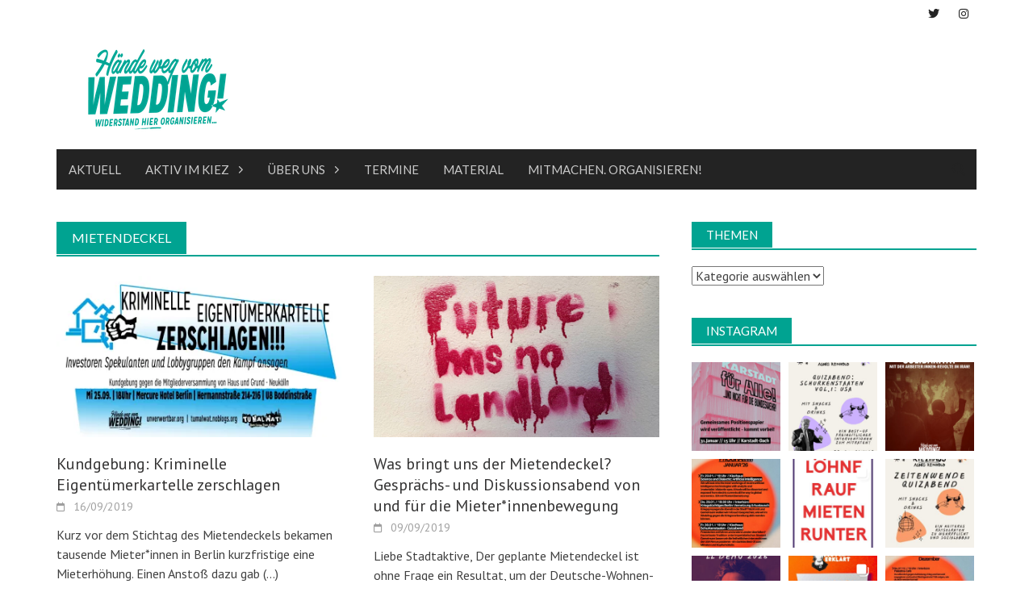

--- FILE ---
content_type: text/html; charset=UTF-8
request_url: https://www.unverwertbar.org/tag/mietendeckel/
body_size: 23668
content:
<!DOCTYPE html>
<html lang="de" itemscope itemtype="https://schema.org/WebSite">
<head>
<meta charset="UTF-8">
<meta name="viewport" content="width=device-width, initial-scale=1">
<link rel="profile" href="http://gmpg.org/xfn/11">
<link rel="pingback" href="https://www.unverwertbar.org/xmlrpc.php">
<title>Mietendeckel &#8211; Hände weg vom Wedding!</title>
<meta name='robots' content='max-image-preview:large' />
<link rel='dns-prefetch' href='//stats.wp.com' />
<link rel='dns-prefetch' href='//fonts.googleapis.com' />
<link rel='dns-prefetch' href='//use.fontawesome.com' />
<link rel='preconnect' href='//i0.wp.com' />
<link rel="alternate" type="application/rss+xml" title="Hände weg vom Wedding! &raquo; Feed" href="https://www.unverwertbar.org/feed/" />
<link rel="alternate" type="application/rss+xml" title="Hände weg vom Wedding! &raquo; Kommentar-Feed" href="https://www.unverwertbar.org/comments/feed/" />
<link rel="alternate" type="text/calendar" title="Hände weg vom Wedding! &raquo; iCal Feed" href="https://www.unverwertbar.org/va/?ical=1" />
<script type="text/javascript" id="wpp-js" src="https://www.unverwertbar.org/wp-content/plugins/wordpress-popular-posts/assets/js/wpp.min.js?ver=7.3.6" data-sampling="0" data-sampling-rate="100" data-api-url="https://www.unverwertbar.org/wp-json/wordpress-popular-posts" data-post-id="0" data-token="7bdcc0c322" data-lang="0" data-debug="0"></script>
<link rel="alternate" type="application/rss+xml" title="Hände weg vom Wedding! &raquo; Schlagwort-Feed zu Mietendeckel" href="https://www.unverwertbar.org/tag/mietendeckel/feed/" />
<style id='wp-img-auto-sizes-contain-inline-css' type='text/css'>
img:is([sizes=auto i],[sizes^="auto," i]){contain-intrinsic-size:3000px 1500px}
/*# sourceURL=wp-img-auto-sizes-contain-inline-css */
</style>
<style id='wp-emoji-styles-inline-css' type='text/css'>

	img.wp-smiley, img.emoji {
		display: inline !important;
		border: none !important;
		box-shadow: none !important;
		height: 1em !important;
		width: 1em !important;
		margin: 0 0.07em !important;
		vertical-align: -0.1em !important;
		background: none !important;
		padding: 0 !important;
	}
/*# sourceURL=wp-emoji-styles-inline-css */
</style>
<link rel='stylesheet' id='wp-block-library-css' href='https://www.unverwertbar.org/wp-includes/css/dist/block-library/style.min.css?ver=6.9' type='text/css' media='all' />
<style id='wp-block-button-inline-css' type='text/css'>
.wp-block-button__link{align-content:center;box-sizing:border-box;cursor:pointer;display:inline-block;height:100%;text-align:center;word-break:break-word}.wp-block-button__link.aligncenter{text-align:center}.wp-block-button__link.alignright{text-align:right}:where(.wp-block-button__link){border-radius:9999px;box-shadow:none;padding:calc(.667em + 2px) calc(1.333em + 2px);text-decoration:none}.wp-block-button[style*=text-decoration] .wp-block-button__link{text-decoration:inherit}.wp-block-buttons>.wp-block-button.has-custom-width{max-width:none}.wp-block-buttons>.wp-block-button.has-custom-width .wp-block-button__link{width:100%}.wp-block-buttons>.wp-block-button.has-custom-font-size .wp-block-button__link{font-size:inherit}.wp-block-buttons>.wp-block-button.wp-block-button__width-25{width:calc(25% - var(--wp--style--block-gap, .5em)*.75)}.wp-block-buttons>.wp-block-button.wp-block-button__width-50{width:calc(50% - var(--wp--style--block-gap, .5em)*.5)}.wp-block-buttons>.wp-block-button.wp-block-button__width-75{width:calc(75% - var(--wp--style--block-gap, .5em)*.25)}.wp-block-buttons>.wp-block-button.wp-block-button__width-100{flex-basis:100%;width:100%}.wp-block-buttons.is-vertical>.wp-block-button.wp-block-button__width-25{width:25%}.wp-block-buttons.is-vertical>.wp-block-button.wp-block-button__width-50{width:50%}.wp-block-buttons.is-vertical>.wp-block-button.wp-block-button__width-75{width:75%}.wp-block-button.is-style-squared,.wp-block-button__link.wp-block-button.is-style-squared{border-radius:0}.wp-block-button.no-border-radius,.wp-block-button__link.no-border-radius{border-radius:0!important}:root :where(.wp-block-button .wp-block-button__link.is-style-outline),:root :where(.wp-block-button.is-style-outline>.wp-block-button__link){border:2px solid;padding:.667em 1.333em}:root :where(.wp-block-button .wp-block-button__link.is-style-outline:not(.has-text-color)),:root :where(.wp-block-button.is-style-outline>.wp-block-button__link:not(.has-text-color)){color:currentColor}:root :where(.wp-block-button .wp-block-button__link.is-style-outline:not(.has-background)),:root :where(.wp-block-button.is-style-outline>.wp-block-button__link:not(.has-background)){background-color:initial;background-image:none}
/*# sourceURL=https://www.unverwertbar.org/wp-includes/blocks/button/style.min.css */
</style>
<style id='wp-block-image-inline-css' type='text/css'>
.wp-block-image>a,.wp-block-image>figure>a{display:inline-block}.wp-block-image img{box-sizing:border-box;height:auto;max-width:100%;vertical-align:bottom}@media not (prefers-reduced-motion){.wp-block-image img.hide{visibility:hidden}.wp-block-image img.show{animation:show-content-image .4s}}.wp-block-image[style*=border-radius] img,.wp-block-image[style*=border-radius]>a{border-radius:inherit}.wp-block-image.has-custom-border img{box-sizing:border-box}.wp-block-image.aligncenter{text-align:center}.wp-block-image.alignfull>a,.wp-block-image.alignwide>a{width:100%}.wp-block-image.alignfull img,.wp-block-image.alignwide img{height:auto;width:100%}.wp-block-image .aligncenter,.wp-block-image .alignleft,.wp-block-image .alignright,.wp-block-image.aligncenter,.wp-block-image.alignleft,.wp-block-image.alignright{display:table}.wp-block-image .aligncenter>figcaption,.wp-block-image .alignleft>figcaption,.wp-block-image .alignright>figcaption,.wp-block-image.aligncenter>figcaption,.wp-block-image.alignleft>figcaption,.wp-block-image.alignright>figcaption{caption-side:bottom;display:table-caption}.wp-block-image .alignleft{float:left;margin:.5em 1em .5em 0}.wp-block-image .alignright{float:right;margin:.5em 0 .5em 1em}.wp-block-image .aligncenter{margin-left:auto;margin-right:auto}.wp-block-image :where(figcaption){margin-bottom:1em;margin-top:.5em}.wp-block-image.is-style-circle-mask img{border-radius:9999px}@supports ((-webkit-mask-image:none) or (mask-image:none)) or (-webkit-mask-image:none){.wp-block-image.is-style-circle-mask img{border-radius:0;-webkit-mask-image:url('data:image/svg+xml;utf8,<svg viewBox="0 0 100 100" xmlns="http://www.w3.org/2000/svg"><circle cx="50" cy="50" r="50"/></svg>');mask-image:url('data:image/svg+xml;utf8,<svg viewBox="0 0 100 100" xmlns="http://www.w3.org/2000/svg"><circle cx="50" cy="50" r="50"/></svg>');mask-mode:alpha;-webkit-mask-position:center;mask-position:center;-webkit-mask-repeat:no-repeat;mask-repeat:no-repeat;-webkit-mask-size:contain;mask-size:contain}}:root :where(.wp-block-image.is-style-rounded img,.wp-block-image .is-style-rounded img){border-radius:9999px}.wp-block-image figure{margin:0}.wp-lightbox-container{display:flex;flex-direction:column;position:relative}.wp-lightbox-container img{cursor:zoom-in}.wp-lightbox-container img:hover+button{opacity:1}.wp-lightbox-container button{align-items:center;backdrop-filter:blur(16px) saturate(180%);background-color:#5a5a5a40;border:none;border-radius:4px;cursor:zoom-in;display:flex;height:20px;justify-content:center;opacity:0;padding:0;position:absolute;right:16px;text-align:center;top:16px;width:20px;z-index:100}@media not (prefers-reduced-motion){.wp-lightbox-container button{transition:opacity .2s ease}}.wp-lightbox-container button:focus-visible{outline:3px auto #5a5a5a40;outline:3px auto -webkit-focus-ring-color;outline-offset:3px}.wp-lightbox-container button:hover{cursor:pointer;opacity:1}.wp-lightbox-container button:focus{opacity:1}.wp-lightbox-container button:focus,.wp-lightbox-container button:hover,.wp-lightbox-container button:not(:hover):not(:active):not(.has-background){background-color:#5a5a5a40;border:none}.wp-lightbox-overlay{box-sizing:border-box;cursor:zoom-out;height:100vh;left:0;overflow:hidden;position:fixed;top:0;visibility:hidden;width:100%;z-index:100000}.wp-lightbox-overlay .close-button{align-items:center;cursor:pointer;display:flex;justify-content:center;min-height:40px;min-width:40px;padding:0;position:absolute;right:calc(env(safe-area-inset-right) + 16px);top:calc(env(safe-area-inset-top) + 16px);z-index:5000000}.wp-lightbox-overlay .close-button:focus,.wp-lightbox-overlay .close-button:hover,.wp-lightbox-overlay .close-button:not(:hover):not(:active):not(.has-background){background:none;border:none}.wp-lightbox-overlay .lightbox-image-container{height:var(--wp--lightbox-container-height);left:50%;overflow:hidden;position:absolute;top:50%;transform:translate(-50%,-50%);transform-origin:top left;width:var(--wp--lightbox-container-width);z-index:9999999999}.wp-lightbox-overlay .wp-block-image{align-items:center;box-sizing:border-box;display:flex;height:100%;justify-content:center;margin:0;position:relative;transform-origin:0 0;width:100%;z-index:3000000}.wp-lightbox-overlay .wp-block-image img{height:var(--wp--lightbox-image-height);min-height:var(--wp--lightbox-image-height);min-width:var(--wp--lightbox-image-width);width:var(--wp--lightbox-image-width)}.wp-lightbox-overlay .wp-block-image figcaption{display:none}.wp-lightbox-overlay button{background:none;border:none}.wp-lightbox-overlay .scrim{background-color:#fff;height:100%;opacity:.9;position:absolute;width:100%;z-index:2000000}.wp-lightbox-overlay.active{visibility:visible}@media not (prefers-reduced-motion){.wp-lightbox-overlay.active{animation:turn-on-visibility .25s both}.wp-lightbox-overlay.active img{animation:turn-on-visibility .35s both}.wp-lightbox-overlay.show-closing-animation:not(.active){animation:turn-off-visibility .35s both}.wp-lightbox-overlay.show-closing-animation:not(.active) img{animation:turn-off-visibility .25s both}.wp-lightbox-overlay.zoom.active{animation:none;opacity:1;visibility:visible}.wp-lightbox-overlay.zoom.active .lightbox-image-container{animation:lightbox-zoom-in .4s}.wp-lightbox-overlay.zoom.active .lightbox-image-container img{animation:none}.wp-lightbox-overlay.zoom.active .scrim{animation:turn-on-visibility .4s forwards}.wp-lightbox-overlay.zoom.show-closing-animation:not(.active){animation:none}.wp-lightbox-overlay.zoom.show-closing-animation:not(.active) .lightbox-image-container{animation:lightbox-zoom-out .4s}.wp-lightbox-overlay.zoom.show-closing-animation:not(.active) .lightbox-image-container img{animation:none}.wp-lightbox-overlay.zoom.show-closing-animation:not(.active) .scrim{animation:turn-off-visibility .4s forwards}}@keyframes show-content-image{0%{visibility:hidden}99%{visibility:hidden}to{visibility:visible}}@keyframes turn-on-visibility{0%{opacity:0}to{opacity:1}}@keyframes turn-off-visibility{0%{opacity:1;visibility:visible}99%{opacity:0;visibility:visible}to{opacity:0;visibility:hidden}}@keyframes lightbox-zoom-in{0%{transform:translate(calc((-100vw + var(--wp--lightbox-scrollbar-width))/2 + var(--wp--lightbox-initial-left-position)),calc(-50vh + var(--wp--lightbox-initial-top-position))) scale(var(--wp--lightbox-scale))}to{transform:translate(-50%,-50%) scale(1)}}@keyframes lightbox-zoom-out{0%{transform:translate(-50%,-50%) scale(1);visibility:visible}99%{visibility:visible}to{transform:translate(calc((-100vw + var(--wp--lightbox-scrollbar-width))/2 + var(--wp--lightbox-initial-left-position)),calc(-50vh + var(--wp--lightbox-initial-top-position))) scale(var(--wp--lightbox-scale));visibility:hidden}}
/*# sourceURL=https://www.unverwertbar.org/wp-includes/blocks/image/style.min.css */
</style>
<style id='wp-block-image-theme-inline-css' type='text/css'>
:root :where(.wp-block-image figcaption){color:#555;font-size:13px;text-align:center}.is-dark-theme :root :where(.wp-block-image figcaption){color:#ffffffa6}.wp-block-image{margin:0 0 1em}
/*# sourceURL=https://www.unverwertbar.org/wp-includes/blocks/image/theme.min.css */
</style>
<style id='wp-block-buttons-inline-css' type='text/css'>
.wp-block-buttons{box-sizing:border-box}.wp-block-buttons.is-vertical{flex-direction:column}.wp-block-buttons.is-vertical>.wp-block-button:last-child{margin-bottom:0}.wp-block-buttons>.wp-block-button{display:inline-block;margin:0}.wp-block-buttons.is-content-justification-left{justify-content:flex-start}.wp-block-buttons.is-content-justification-left.is-vertical{align-items:flex-start}.wp-block-buttons.is-content-justification-center{justify-content:center}.wp-block-buttons.is-content-justification-center.is-vertical{align-items:center}.wp-block-buttons.is-content-justification-right{justify-content:flex-end}.wp-block-buttons.is-content-justification-right.is-vertical{align-items:flex-end}.wp-block-buttons.is-content-justification-space-between{justify-content:space-between}.wp-block-buttons.aligncenter{text-align:center}.wp-block-buttons:not(.is-content-justification-space-between,.is-content-justification-right,.is-content-justification-left,.is-content-justification-center) .wp-block-button.aligncenter{margin-left:auto;margin-right:auto;width:100%}.wp-block-buttons[style*=text-decoration] .wp-block-button,.wp-block-buttons[style*=text-decoration] .wp-block-button__link{text-decoration:inherit}.wp-block-buttons.has-custom-font-size .wp-block-button__link{font-size:inherit}.wp-block-buttons .wp-block-button__link{width:100%}.wp-block-button.aligncenter{text-align:center}
/*# sourceURL=https://www.unverwertbar.org/wp-includes/blocks/buttons/style.min.css */
</style>
<style id='wp-block-paragraph-inline-css' type='text/css'>
.is-small-text{font-size:.875em}.is-regular-text{font-size:1em}.is-large-text{font-size:2.25em}.is-larger-text{font-size:3em}.has-drop-cap:not(:focus):first-letter{float:left;font-size:8.4em;font-style:normal;font-weight:100;line-height:.68;margin:.05em .1em 0 0;text-transform:uppercase}body.rtl .has-drop-cap:not(:focus):first-letter{float:none;margin-left:.1em}p.has-drop-cap.has-background{overflow:hidden}:root :where(p.has-background){padding:1.25em 2.375em}:where(p.has-text-color:not(.has-link-color)) a{color:inherit}p.has-text-align-left[style*="writing-mode:vertical-lr"],p.has-text-align-right[style*="writing-mode:vertical-rl"]{rotate:180deg}
/*# sourceURL=https://www.unverwertbar.org/wp-includes/blocks/paragraph/style.min.css */
</style>
<style id='wp-block-social-links-inline-css' type='text/css'>
.wp-block-social-links{background:none;box-sizing:border-box;margin-left:0;padding-left:0;padding-right:0;text-indent:0}.wp-block-social-links .wp-social-link a,.wp-block-social-links .wp-social-link a:hover{border-bottom:0;box-shadow:none;text-decoration:none}.wp-block-social-links .wp-social-link svg{height:1em;width:1em}.wp-block-social-links .wp-social-link span:not(.screen-reader-text){font-size:.65em;margin-left:.5em;margin-right:.5em}.wp-block-social-links.has-small-icon-size{font-size:16px}.wp-block-social-links,.wp-block-social-links.has-normal-icon-size{font-size:24px}.wp-block-social-links.has-large-icon-size{font-size:36px}.wp-block-social-links.has-huge-icon-size{font-size:48px}.wp-block-social-links.aligncenter{display:flex;justify-content:center}.wp-block-social-links.alignright{justify-content:flex-end}.wp-block-social-link{border-radius:9999px;display:block}@media not (prefers-reduced-motion){.wp-block-social-link{transition:transform .1s ease}}.wp-block-social-link{height:auto}.wp-block-social-link a{align-items:center;display:flex;line-height:0}.wp-block-social-link:hover{transform:scale(1.1)}.wp-block-social-links .wp-block-social-link.wp-social-link{display:inline-block;margin:0;padding:0}.wp-block-social-links .wp-block-social-link.wp-social-link .wp-block-social-link-anchor,.wp-block-social-links .wp-block-social-link.wp-social-link .wp-block-social-link-anchor svg,.wp-block-social-links .wp-block-social-link.wp-social-link .wp-block-social-link-anchor:active,.wp-block-social-links .wp-block-social-link.wp-social-link .wp-block-social-link-anchor:hover,.wp-block-social-links .wp-block-social-link.wp-social-link .wp-block-social-link-anchor:visited{color:currentColor;fill:currentColor}:where(.wp-block-social-links:not(.is-style-logos-only)) .wp-social-link{background-color:#f0f0f0;color:#444}:where(.wp-block-social-links:not(.is-style-logos-only)) .wp-social-link-amazon{background-color:#f90;color:#fff}:where(.wp-block-social-links:not(.is-style-logos-only)) .wp-social-link-bandcamp{background-color:#1ea0c3;color:#fff}:where(.wp-block-social-links:not(.is-style-logos-only)) .wp-social-link-behance{background-color:#0757fe;color:#fff}:where(.wp-block-social-links:not(.is-style-logos-only)) .wp-social-link-bluesky{background-color:#0a7aff;color:#fff}:where(.wp-block-social-links:not(.is-style-logos-only)) .wp-social-link-codepen{background-color:#1e1f26;color:#fff}:where(.wp-block-social-links:not(.is-style-logos-only)) .wp-social-link-deviantart{background-color:#02e49b;color:#fff}:where(.wp-block-social-links:not(.is-style-logos-only)) .wp-social-link-discord{background-color:#5865f2;color:#fff}:where(.wp-block-social-links:not(.is-style-logos-only)) .wp-social-link-dribbble{background-color:#e94c89;color:#fff}:where(.wp-block-social-links:not(.is-style-logos-only)) .wp-social-link-dropbox{background-color:#4280ff;color:#fff}:where(.wp-block-social-links:not(.is-style-logos-only)) .wp-social-link-etsy{background-color:#f45800;color:#fff}:where(.wp-block-social-links:not(.is-style-logos-only)) .wp-social-link-facebook{background-color:#0866ff;color:#fff}:where(.wp-block-social-links:not(.is-style-logos-only)) .wp-social-link-fivehundredpx{background-color:#000;color:#fff}:where(.wp-block-social-links:not(.is-style-logos-only)) .wp-social-link-flickr{background-color:#0461dd;color:#fff}:where(.wp-block-social-links:not(.is-style-logos-only)) .wp-social-link-foursquare{background-color:#e65678;color:#fff}:where(.wp-block-social-links:not(.is-style-logos-only)) .wp-social-link-github{background-color:#24292d;color:#fff}:where(.wp-block-social-links:not(.is-style-logos-only)) .wp-social-link-goodreads{background-color:#eceadd;color:#382110}:where(.wp-block-social-links:not(.is-style-logos-only)) .wp-social-link-google{background-color:#ea4434;color:#fff}:where(.wp-block-social-links:not(.is-style-logos-only)) .wp-social-link-gravatar{background-color:#1d4fc4;color:#fff}:where(.wp-block-social-links:not(.is-style-logos-only)) .wp-social-link-instagram{background-color:#f00075;color:#fff}:where(.wp-block-social-links:not(.is-style-logos-only)) .wp-social-link-lastfm{background-color:#e21b24;color:#fff}:where(.wp-block-social-links:not(.is-style-logos-only)) .wp-social-link-linkedin{background-color:#0d66c2;color:#fff}:where(.wp-block-social-links:not(.is-style-logos-only)) .wp-social-link-mastodon{background-color:#3288d4;color:#fff}:where(.wp-block-social-links:not(.is-style-logos-only)) .wp-social-link-medium{background-color:#000;color:#fff}:where(.wp-block-social-links:not(.is-style-logos-only)) .wp-social-link-meetup{background-color:#f6405f;color:#fff}:where(.wp-block-social-links:not(.is-style-logos-only)) .wp-social-link-patreon{background-color:#000;color:#fff}:where(.wp-block-social-links:not(.is-style-logos-only)) .wp-social-link-pinterest{background-color:#e60122;color:#fff}:where(.wp-block-social-links:not(.is-style-logos-only)) .wp-social-link-pocket{background-color:#ef4155;color:#fff}:where(.wp-block-social-links:not(.is-style-logos-only)) .wp-social-link-reddit{background-color:#ff4500;color:#fff}:where(.wp-block-social-links:not(.is-style-logos-only)) .wp-social-link-skype{background-color:#0478d7;color:#fff}:where(.wp-block-social-links:not(.is-style-logos-only)) .wp-social-link-snapchat{background-color:#fefc00;color:#fff;stroke:#000}:where(.wp-block-social-links:not(.is-style-logos-only)) .wp-social-link-soundcloud{background-color:#ff5600;color:#fff}:where(.wp-block-social-links:not(.is-style-logos-only)) .wp-social-link-spotify{background-color:#1bd760;color:#fff}:where(.wp-block-social-links:not(.is-style-logos-only)) .wp-social-link-telegram{background-color:#2aabee;color:#fff}:where(.wp-block-social-links:not(.is-style-logos-only)) .wp-social-link-threads{background-color:#000;color:#fff}:where(.wp-block-social-links:not(.is-style-logos-only)) .wp-social-link-tiktok{background-color:#000;color:#fff}:where(.wp-block-social-links:not(.is-style-logos-only)) .wp-social-link-tumblr{background-color:#011835;color:#fff}:where(.wp-block-social-links:not(.is-style-logos-only)) .wp-social-link-twitch{background-color:#6440a4;color:#fff}:where(.wp-block-social-links:not(.is-style-logos-only)) .wp-social-link-twitter{background-color:#1da1f2;color:#fff}:where(.wp-block-social-links:not(.is-style-logos-only)) .wp-social-link-vimeo{background-color:#1eb7ea;color:#fff}:where(.wp-block-social-links:not(.is-style-logos-only)) .wp-social-link-vk{background-color:#4680c2;color:#fff}:where(.wp-block-social-links:not(.is-style-logos-only)) .wp-social-link-wordpress{background-color:#3499cd;color:#fff}:where(.wp-block-social-links:not(.is-style-logos-only)) .wp-social-link-whatsapp{background-color:#25d366;color:#fff}:where(.wp-block-social-links:not(.is-style-logos-only)) .wp-social-link-x{background-color:#000;color:#fff}:where(.wp-block-social-links:not(.is-style-logos-only)) .wp-social-link-yelp{background-color:#d32422;color:#fff}:where(.wp-block-social-links:not(.is-style-logos-only)) .wp-social-link-youtube{background-color:red;color:#fff}:where(.wp-block-social-links.is-style-logos-only) .wp-social-link{background:none}:where(.wp-block-social-links.is-style-logos-only) .wp-social-link svg{height:1.25em;width:1.25em}:where(.wp-block-social-links.is-style-logos-only) .wp-social-link-amazon{color:#f90}:where(.wp-block-social-links.is-style-logos-only) .wp-social-link-bandcamp{color:#1ea0c3}:where(.wp-block-social-links.is-style-logos-only) .wp-social-link-behance{color:#0757fe}:where(.wp-block-social-links.is-style-logos-only) .wp-social-link-bluesky{color:#0a7aff}:where(.wp-block-social-links.is-style-logos-only) .wp-social-link-codepen{color:#1e1f26}:where(.wp-block-social-links.is-style-logos-only) .wp-social-link-deviantart{color:#02e49b}:where(.wp-block-social-links.is-style-logos-only) .wp-social-link-discord{color:#5865f2}:where(.wp-block-social-links.is-style-logos-only) .wp-social-link-dribbble{color:#e94c89}:where(.wp-block-social-links.is-style-logos-only) .wp-social-link-dropbox{color:#4280ff}:where(.wp-block-social-links.is-style-logos-only) .wp-social-link-etsy{color:#f45800}:where(.wp-block-social-links.is-style-logos-only) .wp-social-link-facebook{color:#0866ff}:where(.wp-block-social-links.is-style-logos-only) .wp-social-link-fivehundredpx{color:#000}:where(.wp-block-social-links.is-style-logos-only) .wp-social-link-flickr{color:#0461dd}:where(.wp-block-social-links.is-style-logos-only) .wp-social-link-foursquare{color:#e65678}:where(.wp-block-social-links.is-style-logos-only) .wp-social-link-github{color:#24292d}:where(.wp-block-social-links.is-style-logos-only) .wp-social-link-goodreads{color:#382110}:where(.wp-block-social-links.is-style-logos-only) .wp-social-link-google{color:#ea4434}:where(.wp-block-social-links.is-style-logos-only) .wp-social-link-gravatar{color:#1d4fc4}:where(.wp-block-social-links.is-style-logos-only) .wp-social-link-instagram{color:#f00075}:where(.wp-block-social-links.is-style-logos-only) .wp-social-link-lastfm{color:#e21b24}:where(.wp-block-social-links.is-style-logos-only) .wp-social-link-linkedin{color:#0d66c2}:where(.wp-block-social-links.is-style-logos-only) .wp-social-link-mastodon{color:#3288d4}:where(.wp-block-social-links.is-style-logos-only) .wp-social-link-medium{color:#000}:where(.wp-block-social-links.is-style-logos-only) .wp-social-link-meetup{color:#f6405f}:where(.wp-block-social-links.is-style-logos-only) .wp-social-link-patreon{color:#000}:where(.wp-block-social-links.is-style-logos-only) .wp-social-link-pinterest{color:#e60122}:where(.wp-block-social-links.is-style-logos-only) .wp-social-link-pocket{color:#ef4155}:where(.wp-block-social-links.is-style-logos-only) .wp-social-link-reddit{color:#ff4500}:where(.wp-block-social-links.is-style-logos-only) .wp-social-link-skype{color:#0478d7}:where(.wp-block-social-links.is-style-logos-only) .wp-social-link-snapchat{color:#fff;stroke:#000}:where(.wp-block-social-links.is-style-logos-only) .wp-social-link-soundcloud{color:#ff5600}:where(.wp-block-social-links.is-style-logos-only) .wp-social-link-spotify{color:#1bd760}:where(.wp-block-social-links.is-style-logos-only) .wp-social-link-telegram{color:#2aabee}:where(.wp-block-social-links.is-style-logos-only) .wp-social-link-threads{color:#000}:where(.wp-block-social-links.is-style-logos-only) .wp-social-link-tiktok{color:#000}:where(.wp-block-social-links.is-style-logos-only) .wp-social-link-tumblr{color:#011835}:where(.wp-block-social-links.is-style-logos-only) .wp-social-link-twitch{color:#6440a4}:where(.wp-block-social-links.is-style-logos-only) .wp-social-link-twitter{color:#1da1f2}:where(.wp-block-social-links.is-style-logos-only) .wp-social-link-vimeo{color:#1eb7ea}:where(.wp-block-social-links.is-style-logos-only) .wp-social-link-vk{color:#4680c2}:where(.wp-block-social-links.is-style-logos-only) .wp-social-link-whatsapp{color:#25d366}:where(.wp-block-social-links.is-style-logos-only) .wp-social-link-wordpress{color:#3499cd}:where(.wp-block-social-links.is-style-logos-only) .wp-social-link-x{color:#000}:where(.wp-block-social-links.is-style-logos-only) .wp-social-link-yelp{color:#d32422}:where(.wp-block-social-links.is-style-logos-only) .wp-social-link-youtube{color:red}.wp-block-social-links.is-style-pill-shape .wp-social-link{width:auto}:root :where(.wp-block-social-links .wp-social-link a){padding:.25em}:root :where(.wp-block-social-links.is-style-logos-only .wp-social-link a){padding:0}:root :where(.wp-block-social-links.is-style-pill-shape .wp-social-link a){padding-left:.6666666667em;padding-right:.6666666667em}.wp-block-social-links:not(.has-icon-color):not(.has-icon-background-color) .wp-social-link-snapchat .wp-block-social-link-label{color:#000}
/*# sourceURL=https://www.unverwertbar.org/wp-includes/blocks/social-links/style.min.css */
</style>
<style id='global-styles-inline-css' type='text/css'>
:root{--wp--preset--aspect-ratio--square: 1;--wp--preset--aspect-ratio--4-3: 4/3;--wp--preset--aspect-ratio--3-4: 3/4;--wp--preset--aspect-ratio--3-2: 3/2;--wp--preset--aspect-ratio--2-3: 2/3;--wp--preset--aspect-ratio--16-9: 16/9;--wp--preset--aspect-ratio--9-16: 9/16;--wp--preset--color--black: #000000;--wp--preset--color--cyan-bluish-gray: #abb8c3;--wp--preset--color--white: #ffffff;--wp--preset--color--pale-pink: #f78da7;--wp--preset--color--vivid-red: #cf2e2e;--wp--preset--color--luminous-vivid-orange: #ff6900;--wp--preset--color--luminous-vivid-amber: #fcb900;--wp--preset--color--light-green-cyan: #7bdcb5;--wp--preset--color--vivid-green-cyan: #00d084;--wp--preset--color--pale-cyan-blue: #8ed1fc;--wp--preset--color--vivid-cyan-blue: #0693e3;--wp--preset--color--vivid-purple: #9b51e0;--wp--preset--gradient--vivid-cyan-blue-to-vivid-purple: linear-gradient(135deg,rgb(6,147,227) 0%,rgb(155,81,224) 100%);--wp--preset--gradient--light-green-cyan-to-vivid-green-cyan: linear-gradient(135deg,rgb(122,220,180) 0%,rgb(0,208,130) 100%);--wp--preset--gradient--luminous-vivid-amber-to-luminous-vivid-orange: linear-gradient(135deg,rgb(252,185,0) 0%,rgb(255,105,0) 100%);--wp--preset--gradient--luminous-vivid-orange-to-vivid-red: linear-gradient(135deg,rgb(255,105,0) 0%,rgb(207,46,46) 100%);--wp--preset--gradient--very-light-gray-to-cyan-bluish-gray: linear-gradient(135deg,rgb(238,238,238) 0%,rgb(169,184,195) 100%);--wp--preset--gradient--cool-to-warm-spectrum: linear-gradient(135deg,rgb(74,234,220) 0%,rgb(151,120,209) 20%,rgb(207,42,186) 40%,rgb(238,44,130) 60%,rgb(251,105,98) 80%,rgb(254,248,76) 100%);--wp--preset--gradient--blush-light-purple: linear-gradient(135deg,rgb(255,206,236) 0%,rgb(152,150,240) 100%);--wp--preset--gradient--blush-bordeaux: linear-gradient(135deg,rgb(254,205,165) 0%,rgb(254,45,45) 50%,rgb(107,0,62) 100%);--wp--preset--gradient--luminous-dusk: linear-gradient(135deg,rgb(255,203,112) 0%,rgb(199,81,192) 50%,rgb(65,88,208) 100%);--wp--preset--gradient--pale-ocean: linear-gradient(135deg,rgb(255,245,203) 0%,rgb(182,227,212) 50%,rgb(51,167,181) 100%);--wp--preset--gradient--electric-grass: linear-gradient(135deg,rgb(202,248,128) 0%,rgb(113,206,126) 100%);--wp--preset--gradient--midnight: linear-gradient(135deg,rgb(2,3,129) 0%,rgb(40,116,252) 100%);--wp--preset--font-size--small: 13px;--wp--preset--font-size--medium: 20px;--wp--preset--font-size--large: 36px;--wp--preset--font-size--x-large: 42px;--wp--preset--spacing--20: 0.44rem;--wp--preset--spacing--30: 0.67rem;--wp--preset--spacing--40: 1rem;--wp--preset--spacing--50: 1.5rem;--wp--preset--spacing--60: 2.25rem;--wp--preset--spacing--70: 3.38rem;--wp--preset--spacing--80: 5.06rem;--wp--preset--shadow--natural: 6px 6px 9px rgba(0, 0, 0, 0.2);--wp--preset--shadow--deep: 12px 12px 50px rgba(0, 0, 0, 0.4);--wp--preset--shadow--sharp: 6px 6px 0px rgba(0, 0, 0, 0.2);--wp--preset--shadow--outlined: 6px 6px 0px -3px rgb(255, 255, 255), 6px 6px rgb(0, 0, 0);--wp--preset--shadow--crisp: 6px 6px 0px rgb(0, 0, 0);}:where(.is-layout-flex){gap: 0.5em;}:where(.is-layout-grid){gap: 0.5em;}body .is-layout-flex{display: flex;}.is-layout-flex{flex-wrap: wrap;align-items: center;}.is-layout-flex > :is(*, div){margin: 0;}body .is-layout-grid{display: grid;}.is-layout-grid > :is(*, div){margin: 0;}:where(.wp-block-columns.is-layout-flex){gap: 2em;}:where(.wp-block-columns.is-layout-grid){gap: 2em;}:where(.wp-block-post-template.is-layout-flex){gap: 1.25em;}:where(.wp-block-post-template.is-layout-grid){gap: 1.25em;}.has-black-color{color: var(--wp--preset--color--black) !important;}.has-cyan-bluish-gray-color{color: var(--wp--preset--color--cyan-bluish-gray) !important;}.has-white-color{color: var(--wp--preset--color--white) !important;}.has-pale-pink-color{color: var(--wp--preset--color--pale-pink) !important;}.has-vivid-red-color{color: var(--wp--preset--color--vivid-red) !important;}.has-luminous-vivid-orange-color{color: var(--wp--preset--color--luminous-vivid-orange) !important;}.has-luminous-vivid-amber-color{color: var(--wp--preset--color--luminous-vivid-amber) !important;}.has-light-green-cyan-color{color: var(--wp--preset--color--light-green-cyan) !important;}.has-vivid-green-cyan-color{color: var(--wp--preset--color--vivid-green-cyan) !important;}.has-pale-cyan-blue-color{color: var(--wp--preset--color--pale-cyan-blue) !important;}.has-vivid-cyan-blue-color{color: var(--wp--preset--color--vivid-cyan-blue) !important;}.has-vivid-purple-color{color: var(--wp--preset--color--vivid-purple) !important;}.has-black-background-color{background-color: var(--wp--preset--color--black) !important;}.has-cyan-bluish-gray-background-color{background-color: var(--wp--preset--color--cyan-bluish-gray) !important;}.has-white-background-color{background-color: var(--wp--preset--color--white) !important;}.has-pale-pink-background-color{background-color: var(--wp--preset--color--pale-pink) !important;}.has-vivid-red-background-color{background-color: var(--wp--preset--color--vivid-red) !important;}.has-luminous-vivid-orange-background-color{background-color: var(--wp--preset--color--luminous-vivid-orange) !important;}.has-luminous-vivid-amber-background-color{background-color: var(--wp--preset--color--luminous-vivid-amber) !important;}.has-light-green-cyan-background-color{background-color: var(--wp--preset--color--light-green-cyan) !important;}.has-vivid-green-cyan-background-color{background-color: var(--wp--preset--color--vivid-green-cyan) !important;}.has-pale-cyan-blue-background-color{background-color: var(--wp--preset--color--pale-cyan-blue) !important;}.has-vivid-cyan-blue-background-color{background-color: var(--wp--preset--color--vivid-cyan-blue) !important;}.has-vivid-purple-background-color{background-color: var(--wp--preset--color--vivid-purple) !important;}.has-black-border-color{border-color: var(--wp--preset--color--black) !important;}.has-cyan-bluish-gray-border-color{border-color: var(--wp--preset--color--cyan-bluish-gray) !important;}.has-white-border-color{border-color: var(--wp--preset--color--white) !important;}.has-pale-pink-border-color{border-color: var(--wp--preset--color--pale-pink) !important;}.has-vivid-red-border-color{border-color: var(--wp--preset--color--vivid-red) !important;}.has-luminous-vivid-orange-border-color{border-color: var(--wp--preset--color--luminous-vivid-orange) !important;}.has-luminous-vivid-amber-border-color{border-color: var(--wp--preset--color--luminous-vivid-amber) !important;}.has-light-green-cyan-border-color{border-color: var(--wp--preset--color--light-green-cyan) !important;}.has-vivid-green-cyan-border-color{border-color: var(--wp--preset--color--vivid-green-cyan) !important;}.has-pale-cyan-blue-border-color{border-color: var(--wp--preset--color--pale-cyan-blue) !important;}.has-vivid-cyan-blue-border-color{border-color: var(--wp--preset--color--vivid-cyan-blue) !important;}.has-vivid-purple-border-color{border-color: var(--wp--preset--color--vivid-purple) !important;}.has-vivid-cyan-blue-to-vivid-purple-gradient-background{background: var(--wp--preset--gradient--vivid-cyan-blue-to-vivid-purple) !important;}.has-light-green-cyan-to-vivid-green-cyan-gradient-background{background: var(--wp--preset--gradient--light-green-cyan-to-vivid-green-cyan) !important;}.has-luminous-vivid-amber-to-luminous-vivid-orange-gradient-background{background: var(--wp--preset--gradient--luminous-vivid-amber-to-luminous-vivid-orange) !important;}.has-luminous-vivid-orange-to-vivid-red-gradient-background{background: var(--wp--preset--gradient--luminous-vivid-orange-to-vivid-red) !important;}.has-very-light-gray-to-cyan-bluish-gray-gradient-background{background: var(--wp--preset--gradient--very-light-gray-to-cyan-bluish-gray) !important;}.has-cool-to-warm-spectrum-gradient-background{background: var(--wp--preset--gradient--cool-to-warm-spectrum) !important;}.has-blush-light-purple-gradient-background{background: var(--wp--preset--gradient--blush-light-purple) !important;}.has-blush-bordeaux-gradient-background{background: var(--wp--preset--gradient--blush-bordeaux) !important;}.has-luminous-dusk-gradient-background{background: var(--wp--preset--gradient--luminous-dusk) !important;}.has-pale-ocean-gradient-background{background: var(--wp--preset--gradient--pale-ocean) !important;}.has-electric-grass-gradient-background{background: var(--wp--preset--gradient--electric-grass) !important;}.has-midnight-gradient-background{background: var(--wp--preset--gradient--midnight) !important;}.has-small-font-size{font-size: var(--wp--preset--font-size--small) !important;}.has-medium-font-size{font-size: var(--wp--preset--font-size--medium) !important;}.has-large-font-size{font-size: var(--wp--preset--font-size--large) !important;}.has-x-large-font-size{font-size: var(--wp--preset--font-size--x-large) !important;}
/*# sourceURL=global-styles-inline-css */
</style>
<style id='block-style-variation-styles-inline-css' type='text/css'>
:root :where(.wp-block-button.is-style-outline--1 .wp-block-button__link){background: transparent none;border-color: currentColor;border-width: 2px;border-style: solid;color: currentColor;padding-top: 0.667em;padding-right: 1.33em;padding-bottom: 0.667em;padding-left: 1.33em;}
/*# sourceURL=block-style-variation-styles-inline-css */
</style>

<link rel='stylesheet' id='swiper-css-css' href='https://www.unverwertbar.org/wp-content/plugins/instagram-widget-by-wpzoom/dist/styles/library/swiper.css?ver=7.4.1' type='text/css' media='all' />
<link rel='stylesheet' id='dashicons-css' href='https://www.unverwertbar.org/wp-includes/css/dashicons.min.css?ver=6.9' type='text/css' media='all' />
<link rel='stylesheet' id='magnific-popup-css' href='https://www.unverwertbar.org/wp-content/plugins/instagram-widget-by-wpzoom/dist/styles/library/magnific-popup.css?ver=2.3.2' type='text/css' media='all' />
<link rel='stylesheet' id='wpz-insta_block-frontend-style-css' href='https://www.unverwertbar.org/wp-content/plugins/instagram-widget-by-wpzoom/dist/styles/frontend/index.css?ver=css-4b331c57b581' type='text/css' media='all' />
<style id='classic-theme-styles-inline-css' type='text/css'>
/*! This file is auto-generated */
.wp-block-button__link{color:#fff;background-color:#32373c;border-radius:9999px;box-shadow:none;text-decoration:none;padding:calc(.667em + 2px) calc(1.333em + 2px);font-size:1.125em}.wp-block-file__button{background:#32373c;color:#fff;text-decoration:none}
/*# sourceURL=/wp-includes/css/classic-themes.min.css */
</style>
<link rel='stylesheet' id='awaken-block-editor-style-css' href='https://www.unverwertbar.org/wp-content/themes/awaken-pro/css/editor-blocks.css?ver=6.9' type='text/css' media='all' />
<style id='font-awesome-svg-styles-default-inline-css' type='text/css'>
.svg-inline--fa {
  display: inline-block;
  height: 1em;
  overflow: visible;
  vertical-align: -.125em;
}
/*# sourceURL=font-awesome-svg-styles-default-inline-css */
</style>
<link rel='stylesheet' id='font-awesome-svg-styles-css' href='https://www.unverwertbar.org/wp-content/uploads/font-awesome/v6.2.0/css/svg-with-js.css' type='text/css' media='all' />
<style id='font-awesome-svg-styles-inline-css' type='text/css'>
   .wp-block-font-awesome-icon svg::before,
   .wp-rich-text-font-awesome-icon svg::before {content: unset;}
/*# sourceURL=font-awesome-svg-styles-inline-css */
</style>
<link rel='stylesheet' id='wordpress-popular-posts-css-css' href='https://www.unverwertbar.org/wp-content/plugins/wordpress-popular-posts/assets/css/wpp.css?ver=7.3.6' type='text/css' media='all' />
<link rel='stylesheet' id='awaken-font-awesome-css' href='https://www.unverwertbar.org/wp-content/themes/awaken-pro/css/font-awesome.min.css?ver=4.7' type='text/css' media='all' />
<link rel='stylesheet' id='bootstrap.css-css' href='https://www.unverwertbar.org/wp-content/themes/awaken-pro/css/bootstrap.min.css?ver=all' type='text/css' media='all' />
<link rel='stylesheet' id='awaken-style-css' href='https://www.unverwertbar.org/wp-content/themes/awaken-pro/style.css?ver=2.4.0' type='text/css' media='all' />
<link rel='stylesheet' id='owl-carousel-css' href='https://www.unverwertbar.org/wp-content/themes/awaken-pro/css/owl.carousel.css?ver=6.9' type='text/css' media='screen' />
<link rel='stylesheet' id='awaken-pro-fonts-css' href='https://fonts.googleapis.com/css?family=Lato%3Aregular%2Citalic%2C700|PT+Sans%3Aregular%2Citalic%2C700%26subset%3Dlatin%2Clatin' type='text/css' media='screen' />
<link rel='stylesheet' id='font-awesome-official-css' href='https://use.fontawesome.com/releases/v6.2.0/css/all.css' type='text/css' media='all' integrity="sha384-SOnAn/m2fVJCwnbEYgD4xzrPtvsXdElhOVvR8ND1YjB5nhGNwwf7nBQlhfAwHAZC" crossorigin="anonymous" />
<link rel='stylesheet' id='font-awesome-official-v4shim-css' href='https://use.fontawesome.com/releases/v6.2.0/css/v4-shims.css' type='text/css' media='all' integrity="sha384-MAgG0MNwzSXBbmOw4KK9yjMrRaUNSCk3WoZPkzVC1rmhXzerY4gqk/BLNYtdOFCO" crossorigin="anonymous" />
<script type="text/javascript" src="https://www.unverwertbar.org/wp-includes/js/jquery/jquery.min.js?ver=3.7.1" id="jquery-core-js"></script>
<script type="text/javascript" src="https://www.unverwertbar.org/wp-includes/js/jquery/jquery-migrate.min.js?ver=3.4.1" id="jquery-migrate-js"></script>
<script src='https://www.unverwertbar.org/wp-content/plugins/the-events-calendar/common/build/js/underscore-before.js'></script>
<script type="text/javascript" src="https://www.unverwertbar.org/wp-includes/js/underscore.min.js?ver=1.13.7" id="underscore-js"></script>
<script src='https://www.unverwertbar.org/wp-content/plugins/the-events-calendar/common/build/js/underscore-after.js'></script>
<script type="text/javascript" id="wp-util-js-extra">
/* <![CDATA[ */
var _wpUtilSettings = {"ajax":{"url":"/wp-admin/admin-ajax.php"}};
//# sourceURL=wp-util-js-extra
/* ]]> */
</script>
<script type="text/javascript" src="https://www.unverwertbar.org/wp-includes/js/wp-util.min.js?ver=6.9" id="wp-util-js"></script>
<script type="text/javascript" src="https://www.unverwertbar.org/wp-content/plugins/instagram-widget-by-wpzoom/dist/scripts/library/magnific-popup.js?ver=1768492195" id="magnific-popup-js"></script>
<script type="text/javascript" src="https://www.unverwertbar.org/wp-content/plugins/instagram-widget-by-wpzoom/dist/scripts/library/swiper.js?ver=7.4.1" id="swiper-js-js"></script>
<script type="text/javascript" src="https://www.unverwertbar.org/wp-content/plugins/instagram-widget-by-wpzoom/dist/scripts/frontend/block.js?ver=6c9dcb21b2da662ca82d" id="wpz-insta_block-frontend-script-js"></script>
<script type="text/javascript" src="https://www.unverwertbar.org/wp-content/themes/awaken-pro/js/ajax-scripts.js?ver=6.9" id="ajax-scripts-js"></script>

<!-- OG: 3.3.8 -->
<meta property="og:image" content="https://i0.wp.com/www.unverwertbar.org/wp-content/uploads/2019/07/cropped-weblog_top-1.png?fit=512%2C512&amp;ssl=1"><meta property="og:type" content="website"><meta property="og:locale" content="de"><meta property="og:site_name" content="Hände weg vom Wedding!"><meta property="og:url" content="https://www.unverwertbar.org/tag/mietendeckel/"><meta property="og:title" content="Mietendeckel &#8211; Hände weg vom Wedding!">

<meta property="twitter:partner" content="ogwp"><meta property="twitter:title" content="Mietendeckel &#8211; Hände weg vom Wedding!"><meta property="twitter:url" content="https://www.unverwertbar.org/tag/mietendeckel/">
<meta itemprop="image" content="https://i0.wp.com/www.unverwertbar.org/wp-content/uploads/2019/07/cropped-weblog_top-1.png?fit=512%2C512&amp;ssl=1"><meta itemprop="name" content="Mietendeckel &#8211; Hände weg vom Wedding!">
<!-- /OG -->

<link rel="EditURI" type="application/rsd+xml" title="RSD" href="https://www.unverwertbar.org/xmlrpc.php?rsd" />
<meta name="generator" content="WordPress 6.9" />
<meta name="tec-api-version" content="v1"><meta name="tec-api-origin" content="https://www.unverwertbar.org"><link rel="alternate" href="https://www.unverwertbar.org/wp-json/tribe/events/v1/events/?tags=mietendeckel" />	<style>img#wpstats{display:none}</style>
		            <style id="wpp-loading-animation-styles">@-webkit-keyframes bgslide{from{background-position-x:0}to{background-position-x:-200%}}@keyframes bgslide{from{background-position-x:0}to{background-position-x:-200%}}.wpp-widget-block-placeholder,.wpp-shortcode-placeholder{margin:0 auto;width:60px;height:3px;background:#dd3737;background:linear-gradient(90deg,#dd3737 0%,#571313 10%,#dd3737 100%);background-size:200% auto;border-radius:3px;-webkit-animation:bgslide 1s infinite linear;animation:bgslide 1s infinite linear}</style>
            	
	
			<style type="text/css">
			body { color: #404040; font-family: "PT Sans"; font-size: 16px; line-height: 24px; } .awaken-boxed .site { background-color: #ffffff; } /*@media (min-width: 1200px) { .awaken-boxed .container { width: 1160px; } }*/ button, input, select, textarea { font-family: "PT Sans"; } a { color: #d81959; } .site-title, .top-navigation, .main-navigation, .main-widget-area .widget-title, .awt-title, #awt-widget, .footer-widget-area .awt-title, .footer-widget-title, .page-entry-title, .archive-page-title, .search-page-title { font-family: "Lato"; } .genpost-entry-meta, .single-entry-meta, .genpost-entry-footer { font-family: "PT Sans"; } .site-description { font-family: "PT Sans"; }.post-navigation a:hover { color: #00a391; } .main-widget-area ul li a:hover { color: #00a391; } .woocommerce-widget-area ul li a:hover { color: #00a391; } .ams-title a:hover { color: #00a391; } .site-footer a:hover { color: #00a391; } .site-title a { color: #00a391; } .genpost-entry-title a:hover { color: #00a391; } .awp-carousel-title:hover { color: #00a391; } .genpost-entry-meta a:hover, .single-entry-meta a:hover, .genpost-entry-footer a:hover { color: #00a391; } .moretag:hover { color: #00a391 !important; } .comment-author .fn, .comment-author .url, .comment-reply-link, .comment-reply-login { color: #00a391; } .main-widget-area a:hover { color: #00a391; } .authorlla:hover { color: #00a391; } .awt-nav a:hover { color: #00a391; } button, input[type="button"], input[type="reset"], input[type="submit"] { background: #00a391; } .awaken-slider-title:hover, .afp-title a:hover { color: #00a391; } #awt-nav a:hover { color: #00a391; } .thajax-btn:hover { color: #00a391; } .bd h4 { color: #00a391; } #block-loader { color: #00a391; } .main-navigation a:hover { background: #00a391; } .main-navigation li.current-menu-item { background-color: #00a391; } .page-numbers a:hover { background: #00a391; } .page-numbers .current { background: #00a391; } #awaken-search-form input[type="submit"] { background-color: #00a391; } .wp-block-search .wp-block-search__button, .search-form .search-submit { background-color: #00a391; } .responsive-mainnav li a:hover, .responsive-topnav li a:hover { background: #00a391; } .main-widget-area .widget-title { background: #00a391; } .woocommerce-widget-area .widget-title { background: #00a391; } .afp:hover .afp-title { color: #00a391; } #awt-widget > li:active { background: #00a391; } #awaken-tags a:hover { background: #00a391; } .page-entry-title, .archive-page-title, .search-page-title { background: #00a391; } .awt-title { background: #00a391; } #awt-widget > li.active > a, .nav-tabs > li.active > a:hover, #awt-widget > li.active > a:focus { background: #00a391; } .awaken-category-list a:hover, .awaken-tag-list a:hover { background: #00a391; } blockquote { border-left: 2px solid #00a391; } .awt-container { border-bottom: 2px solid #00a391; } #awt-widget { border-bottom: 2px solid #00a391; } .widget-title-container { border-bottom: 2px solid #00a391; } .page-entry-header, .archive-page-header, .search-page-header { border-bottom: 2px solid #00a391; } .woocommerce span.onsale { background-color: #00a391; } .woocommerce #respond input#submit, .woocommerce a.button, .woocommerce button.button, .woocommerce input.button { background-color: #00a391; } .woocommerce #respond input#submit.alt, .woocommerce a.button.alt, .woocommerce button.button.alt, .woocommerce input.button.alt { background-color: #00a391; } .woocommerce-product-search input[type="submit"] { background-color: #00a391; } .woocommerce nav.woocommerce-pagination ul li span.current { background-color: #00a391; } .woocommerce nav.woocommerce-pagination ul li a:hover { background-color: #00a391; } .wp-block-quote { border-left: 2px solid #00a391; } .wp-block-quote:not(.is-large):not(.is-style-large) { border-left: 2px solid #00a391; }.site-header { background-color: #ffffff; }.genpost-entry-title a { color: #353434; } .ams-title a { color: #353434; } .single-entry-title { color: #353434; } h1, h2, h3, h4, h5, h6 { color: #353434; font-family: "PT Sans"; } .single-entry-title, .awaken-slider-title, .afp-title { font-family: "PT Sans"; }.genpost-entry-meta a, .single-entry-meta a, .genpost-entry-footer a, .genpost-entry-meta, .single-entry-meta, .genpost-entry-footer { color: #9f9f9f; }.main-navigation { background-color: #232323; } .main-navigation a, .main-navigation .menu-item-has-children > a:after, .main-navigation .page_item_has_children > a:after, .awaken-search-button-icon { color: #cacaca; } .main-navigation a:hover, .main-navigation .menu-item-has-children:hover > a:after, .main-navigation .page_item_has_children:hover > a:after, .awaken-search-button-icon:hover { color: #ffffff; } .main-navigation a:hover { background-color: #d81959; } .main-navigation li.current-menu-item { background-color: #d81959; } .main-navigation ul ul a { color: #cccccc; } .main-navigation ul ul a:hover { color: #ffffff; } .main-navigation ul ul { background-color: #333333; } .main-navigation ul ul a:hover { background-color: #222222; } .top-nav { background-color: #ffffff; } .asocial-icon a, .top-navigation a, .top-navigation .menu-item-has-children > a:after, .top-navigation .page_item_has_children > a:after, .awaken-search-button-icon { color: #232323; } .top-navigation a:hover, .top-navigation .menu-item-has-children:hover > a:after, .top-navigation .page_item_has_children:hover > a:after, .awaken-search-button-icon:hover { color: #ffffff; } .top-navigation ul ul a { color: #cccccc; } .top-navigation ul ul a:hover { color: #ffffff; } .top-navigation ul ul { background-color: #333333; } .top-navigation ul ul a:hover { background-color: #222222; }.site-footer { background-color: #3f3f3f; color: #bbbbbb; } .site-footer .ams-meta { color: #bbbbbb; } .footer-widget-area .awt-title, .footer-widget-title, .footer-widget-area #awt-nav .thajax-btn, .footer-widget-area #awt-nav a { color: #f5f5f5; } .site-footer a { color: #cccccc; } .site-footer a:hover, .footer-widget-area #awt-nav .thajax-btn:hover, .footer-widget-area #awt-nav a:hover { color: #d81959; } .footer-site-info { background-color: #171717; color: #bbbbbb; } .footer-site-info a { color: #bbbbbb; } .footer-site-info a:hover { color: #d81959; }		</style>
	
<style></style><link rel="shortcut icon" href="https://www.unverwertbar.org/wp-content/uploads/2019/07/weblog-01.png" type="image/x-icon" /><link rel="icon" href="https://i0.wp.com/www.unverwertbar.org/wp-content/uploads/2019/07/cropped-weblog_top-1.png?fit=32%2C32&#038;ssl=1" sizes="32x32" />
<link rel="icon" href="https://i0.wp.com/www.unverwertbar.org/wp-content/uploads/2019/07/cropped-weblog_top-1.png?fit=192%2C192&#038;ssl=1" sizes="192x192" />
<link rel="apple-touch-icon" href="https://i0.wp.com/www.unverwertbar.org/wp-content/uploads/2019/07/cropped-weblog_top-1.png?fit=180%2C180&#038;ssl=1" />
<meta name="msapplication-TileImage" content="https://i0.wp.com/www.unverwertbar.org/wp-content/uploads/2019/07/cropped-weblog_top-1.png?fit=270%2C270&#038;ssl=1" />
</head>

<body class="archive tag tag-mietendeckel tag-681 wp-embed-responsive wp-theme-awaken-pro tribe-no-js page-template-awaken-pro group-blog ">
<div id="page" class="hfeed site">
	<a class="skip-link screen-reader-text" href="#content">Skip to content</a>
	<header id="masthead" class="site-header" role="banner">
			
			<div class="top-nav">
				<div class="container">
					<div class="row">
			            						<div class="col-xs-12 col-sm-12 col-md-8 ">
										
						</div><!-- col-xs-12 col-sm-8 col-md-8 -->
						<div class="col-xs-12 col-sm-12 col-md-4">
							
	<div class="asocial-area">
				<span class="asocial-icon twitter"><a href="https://x.com/unverwertbar" data-toggle="tooltip" data-placement="bottom" title="Find us on Twitter" target="_blank"><i class="fa fa-twitter"></i></a></span>
						
				<span class="asocial-icon instagram"><a href="https://www.instagram.com/65organize/" data-toggle="tooltip" data-placement="bottom" title="Find us on Instagram" target="_blank"><i class="fa fa-instagram"></i></a></span>
					
			
		
	</div>
	
						</div><!-- col-xs-12 col-sm-4 col-md-4 -->
					</div><!-- row -->
				</div>
			</div>
		
		<div class="site-branding">
			<div class="container">
				<div class="site-brand-container">
												<div class="site-logo">
								<a href="https://www.unverwertbar.org/" rel="home"><img src="https://www.unverwertbar.org/wp-content/uploads/2019/06/logohwvw-01-1.png" alt="Hände weg vom Wedding!"></a>
							</div>
										</div><!-- .site-brand-container -->
							</div>
		</div>

	<div class="container">
		<div class="awaken-navigation-container">
			<nav id="site-navigation" class="main-navigation cl-effect-10" role="navigation">
				<div class="menu-haupt-container"><ul id="menu-haupt" class="menu"><li id="menu-item-6032" class="menu-item menu-item-type-taxonomy menu-item-object-category menu-item-6032"><a href="https://www.unverwertbar.org/category/aktuell/">Aktuell</a></li>
<li id="menu-item-6170" class="menu-item menu-item-type-custom menu-item-object-custom menu-item-has-children menu-item-6170"><a>Aktiv im Kiez</a>
<ul class="sub-menu">
	<li id="menu-item-3335" class="menu-item menu-item-type-taxonomy menu-item-object-category menu-item-has-children menu-item-3335"><a href="https://www.unverwertbar.org/category/antifa/">Antifaschismus</a>
	<ul class="sub-menu">
		<li id="menu-item-5746" class="menu-item menu-item-type-post_type menu-item-object-page menu-item-5746"><a href="https://www.unverwertbar.org/oaanetzwerk/">Offenes Antifaschistisches und Antirassistisches Netzwerk Wedding</a></li>
		<li id="menu-item-4342" class="menu-item menu-item-type-post_type menu-item-object-page menu-item-4342"><a href="https://www.unverwertbar.org/death-in-custody-kampagne/">Death in Custody Kampagne</a></li>
		<li id="menu-item-3634" class="menu-item menu-item-type-post_type menu-item-object-page menu-item-3634"><a href="https://www.unverwertbar.org/kiez/antifa/ban-racial-profiling/">„Racial Profiling“ stoppen und verbieten!</a></li>
	</ul>
</li>
	<li id="menu-item-3336" class="menu-item menu-item-type-taxonomy menu-item-object-category menu-item-has-children menu-item-3336"><a href="https://www.unverwertbar.org/category/arbeit/">Arbeitskampf</a>
	<ul class="sub-menu">
		<li id="menu-item-8771" class="menu-item menu-item-type-post_type menu-item-object-page menu-item-8771"><a href="https://www.unverwertbar.org/jobcenter-sozial/">Jobcenter-Sozialberatung</a></li>
		<li id="menu-item-8487" class="menu-item menu-item-type-post_type menu-item-object-page menu-item-8487"><a href="https://www.unverwertbar.org/pflege-solidaritaet/">Pflege Solidarität</a></li>
		<li id="menu-item-5312" class="menu-item menu-item-type-post_type menu-item-object-page menu-item-5312"><a href="https://www.unverwertbar.org/solitreff-sozarbeit/">Solidaritätstreff Soziale Arbeit</a></li>
	</ul>
</li>
	<li id="menu-item-3334" class="menu-item menu-item-type-taxonomy menu-item-object-category menu-item-has-children menu-item-3334"><a href="https://www.unverwertbar.org/category/wohnen/">Mietenkampf</a>
	<ul class="sub-menu">
		<li id="menu-item-5962" class="menu-item menu-item-type-post_type menu-item-object-page menu-item-5962"><a href="https://www.unverwertbar.org/kiez/mietenkaempfe/mietenwahnsinn-nord/">Mietenwahnsinn Nord</a></li>
		<li id="menu-item-3580" class="menu-item menu-item-type-post_type menu-item-object-page menu-item-3580"><a href="https://www.unverwertbar.org/kiez/mietenkaempfe/verdraengung-beginnt-hier/">Kampagne: „Verdrängung beginnt hier!“</a></li>
		<li id="menu-item-3583" class="menu-item menu-item-type-post_type menu-item-object-page menu-item-3583"><a href="https://www.unverwertbar.org/kiez/mietenkaempfe/verdraengt-in-berlin/">Kampagne gegen Zwangsräumung: „Verdrängt in Berlin“</a></li>
	</ul>
</li>
	<li id="menu-item-8637" class="menu-item menu-item-type-taxonomy menu-item-object-category menu-item-has-children menu-item-8637"><a href="https://www.unverwertbar.org/category/internationalismus/">Internationalismus</a>
	<ul class="sub-menu">
		<li id="menu-item-8640" class="menu-item menu-item-type-post_type menu-item-object-page menu-item-8640"><a href="https://www.unverwertbar.org/wedding-fuer-palaestina/">Wedding für Palästina</a></li>
	</ul>
</li>
	<li id="menu-item-4451" class="menu-item menu-item-type-taxonomy menu-item-object-category menu-item-has-children menu-item-4451"><a href="https://www.unverwertbar.org/category/gesundheit/">Gesundheit</a>
	<ul class="sub-menu">
		<li id="menu-item-4463" class="menu-item menu-item-type-post_type menu-item-object-page menu-item-4463"><a href="https://www.unverwertbar.org/corona/">Corona Pandemie (COVID-19)</a></li>
	</ul>
</li>
	<li id="menu-item-3885" class="menu-item menu-item-type-taxonomy menu-item-object-category menu-item-has-children menu-item-3885"><a href="https://www.unverwertbar.org/category/erinnerung/">Erinnerung</a>
	<ul class="sub-menu">
		<li id="menu-item-3892" class="menu-item menu-item-type-post_type menu-item-object-page menu-item-3892"><a href="https://www.unverwertbar.org/kiez/blutmai/">Weddinger Blutmai 1929</a></li>
		<li id="menu-item-5361" class="menu-item menu-item-type-post_type menu-item-object-page menu-item-5361"><a href="https://www.unverwertbar.org/rote-kieztour-zum-8-mai/">Rote Kieztour zum 8. Mai</a></li>
	</ul>
</li>
	<li id="menu-item-4330" class="menu-item menu-item-type-taxonomy menu-item-object-category menu-item-4330"><a href="https://www.unverwertbar.org/category/fem-2/">Feminismus</a></li>
</ul>
</li>
<li id="menu-item-4867" class="menu-item menu-item-type-post_type menu-item-object-page menu-item-has-children menu-item-4867"><a href="https://www.unverwertbar.org/ueber-uns/unser-selbstverstaendnis/">Über uns</a>
<ul class="sub-menu">
	<li id="menu-item-4868" class="menu-item menu-item-type-post_type menu-item-object-page menu-item-4868"><a href="https://www.unverwertbar.org/ueber-uns/unser-selbstverstaendnis/">Selbstverständnis</a></li>
	<li id="menu-item-4061" class="menu-item menu-item-type-post_type menu-item-object-page menu-item-4061"><a href="https://www.unverwertbar.org/ueber-uns/struktur/">Unsere Struktur</a></li>
</ul>
</li>
<li id="menu-item-8775" class="menu-item menu-item-type-post_type menu-item-object-page menu-item-8775"><a href="https://www.unverwertbar.org/termine/">Termine</a></li>
<li id="menu-item-29" class="menu-item menu-item-type-post_type menu-item-object-page menu-item-29"><a href="https://www.unverwertbar.org/material/">Material</a></li>
<li id="menu-item-31" class="menu-item menu-item-type-post_type menu-item-object-page menu-item-31"><a href="https://www.unverwertbar.org/mitmachen-kontakt/">Mitmachen. Organisieren!</a></li>
</ul></div>			</nav><!-- #site-navigation -->
			<a href="#" class="navbutton" id="main-nav-button">Main Menu</a>
			<div class="responsive-mainnav"></div>

							<div class="awaken-search-button-icon"></div>
				<div class="awaken-search-box-container">
					<div class="awaken-search-box">
						<form action="https://www.unverwertbar.org/" id="awaken-search-form" method="get">
							<input type="text" value="" name="s" id="s" />
							<input type="submit" value="Search" />
						</form>
					</div><!-- th-search-box -->
				</div><!-- .th-search-box-container -->
					</div><!-- .awaken-navigation-container-->
	</div><!-- .container -->
	</header><!-- #masthead -->


	<div id="content" class="site-content">
		<div class="container">

	<div class="row">
<div class="col-xs-12 col-sm-6 col-md-8 awaken-content-float">
	<section id="primary" class="content-area">
		<main id="main" class="site-main" role="main">

		
			<header class="archive-page-header">
				<h1 class="archive-page-title">
					Mietendeckel				</h1>
			</header><!-- .page-header -->
									<div class="row">
			
				<div class="col-xs-12 col-sm-6 col-md-6">
<article id="post-3851" class="genaral-post-item post-3851 post type-post status-publish format-standard has-post-thumbnail hentry category-aktuell category-wohnen tag-hassausgrund tag-haus-und-grund tag-klassenkampf tag-mietendeckel tag-mieterhoehung tag-obdachlosigkeit">
	<figure class="genpost-featured-image">
		<a href="https://www.unverwertbar.org/aktuell/2019/3851/" title="Kundgebung: Kriminelle Eigentümerkartelle zerschlagen">
							<img width="388" height="220" src="https://i0.wp.com/www.unverwertbar.org/wp-content/uploads/2019/09/hassausgrund-flyer-1.jpg?resize=388%2C220&amp;ssl=1" class="attachment-featured size-featured wp-post-image" alt="" decoding="async" fetchpriority="high" srcset="https://i0.wp.com/www.unverwertbar.org/wp-content/uploads/2019/09/hassausgrund-flyer-1.jpg?w=2480&amp;ssl=1 2480w, https://i0.wp.com/www.unverwertbar.org/wp-content/uploads/2019/09/hassausgrund-flyer-1.jpg?resize=300%2C169&amp;ssl=1 300w, https://i0.wp.com/www.unverwertbar.org/wp-content/uploads/2019/09/hassausgrund-flyer-1.jpg?resize=768%2C433&amp;ssl=1 768w, https://i0.wp.com/www.unverwertbar.org/wp-content/uploads/2019/09/hassausgrund-flyer-1.jpg?resize=1024%2C578&amp;ssl=1 1024w, https://i0.wp.com/www.unverwertbar.org/wp-content/uploads/2019/09/hassausgrund-flyer-1.jpg?resize=388%2C220&amp;ssl=1 388w, https://i0.wp.com/www.unverwertbar.org/wp-content/uploads/2019/09/hassausgrund-flyer-1.jpg?w=1494&amp;ssl=1 1494w, https://i0.wp.com/www.unverwertbar.org/wp-content/uploads/2019/09/hassausgrund-flyer-1.jpg?w=2241&amp;ssl=1 2241w" sizes="(max-width: 388px) 100vw, 388px" />																					</a>
	</figure>

	<header class="genpost-entry-header">
		<h2 class="genpost-entry-title entry-title"><a href="https://www.unverwertbar.org/aktuell/2019/3851/" rel="bookmark">Kundgebung: Kriminelle Eigentümerkartelle zerschlagen</a></h2>
					<div class="genpost-entry-meta">
				<span class="posted-on"><a href="https://www.unverwertbar.org/aktuell/2019/3851/" rel="bookmark"><time class="entry-date published" datetime="2019-09-16T10:32:49+00:00">16/09/2019</time><time class="updated" datetime="2019-10-05T09:25:47+00:00">05/10/2019</time></a></span>			</div><!-- .entry-meta -->
			</header><!-- .entry-header -->

	<div class="genpost-entry-content">
		<p>Kurz vor dem Stichtag des Mietendeckels bekamen tausende Mieter*innen in Berlin kurzfristige eine Mieterhöhung. Einen Anstoß dazu gab<a class="moretag" href="https://www.unverwertbar.org/aktuell/2019/3851/"> (…)</a></p>
			</div><!-- .entry-content -->
</article><!-- #post-## -->
</div>							
				<div class="col-xs-12 col-sm-6 col-md-6">
<article id="post-3847" class="genaral-post-item post-3847 post type-post status-publish format-standard has-post-thumbnail hentry category-aktuell category-wohnen tag-deutsche-wohnen-enteignen tag-gentrifizierung tag-mietendeckel tag-mietenkampfkommission tag-r2g">
	<figure class="genpost-featured-image">
		<a href="https://www.unverwertbar.org/aktuell/2019/3847/" title="Was bringt uns der Mietendeckel? Gesprächs- und Diskussionsabend von und für die Mieter*innenbewegung">
							<img width="388" height="220" src="https://i0.wp.com/www.unverwertbar.org/wp-content/uploads/2019/09/beitrag_deckel.jpg?resize=388%2C220&amp;ssl=1" class="attachment-featured size-featured wp-post-image" alt="" decoding="async" srcset="https://i0.wp.com/www.unverwertbar.org/wp-content/uploads/2019/09/beitrag_deckel.jpg?resize=388%2C220&amp;ssl=1 388w, https://i0.wp.com/www.unverwertbar.org/wp-content/uploads/2019/09/beitrag_deckel.jpg?zoom=2&amp;resize=388%2C220&amp;ssl=1 776w, https://i0.wp.com/www.unverwertbar.org/wp-content/uploads/2019/09/beitrag_deckel.jpg?zoom=3&amp;resize=388%2C220&amp;ssl=1 1164w" sizes="(max-width: 388px) 100vw, 388px" />																					</a>
	</figure>

	<header class="genpost-entry-header">
		<h2 class="genpost-entry-title entry-title"><a href="https://www.unverwertbar.org/aktuell/2019/3847/" rel="bookmark">Was bringt uns der Mietendeckel? Gesprächs- und Diskussionsabend von und für die Mieter*innenbewegung</a></h2>
					<div class="genpost-entry-meta">
				<span class="posted-on"><a href="https://www.unverwertbar.org/aktuell/2019/3847/" rel="bookmark"><time class="entry-date published" datetime="2019-09-09T14:28:29+00:00">09/09/2019</time><time class="updated" datetime="2019-09-16T10:43:57+00:00">16/09/2019</time></a></span>			</div><!-- .entry-meta -->
			</header><!-- .entry-header -->

	<div class="genpost-entry-content">
		<p>Liebe Stadtaktive, Der geplante Mietendeckel ist ohne Frage ein Resultat, um der Deutsche-Wohnen-Enteignen-Kampagne den Wind aus den Segeln<a class="moretag" href="https://www.unverwertbar.org/aktuell/2019/3847/"> (…)</a></p>
			</div><!-- .entry-content -->
</article><!-- #post-## -->
</div>				</div><div class="row">			
			<div class="col-xs-12 col-sm-12 col-md-12">
							</div>
		</div><!-- .row -->

		
		</main><!-- #main -->
	</section><!-- #primary -->

</div><!-- .bootstrap cols -->
<div class="col-xs-12 col-sm-6 col-md-4 awaken-widgets-float">
	  
	
	<div id="secondary" class="main-widget-area" role="complementary">
	    <aside id="categories-2" class="widget widget_categories"><div class="widget-title-container"><h3 class="widget-title">Themen</h3></div><form action="https://www.unverwertbar.org" method="get"><label class="screen-reader-text" for="cat">Themen</label><select  name='cat' id='cat' class='postform'>
	<option value='-1'>Kategorie auswählen</option>
	<option class="level-0" value="3">Aktuell</option>
	<option class="level-0" value="655">Antifaschismus</option>
	<option class="level-0" value="659">Antirassismus</option>
	<option class="level-0" value="656">Arbeitskampf</option>
	<option class="level-0" value="664">Artikel</option>
	<option class="level-0" value="795">Beratung</option>
	<option class="level-0" value="689">Erinnerung</option>
	<option class="level-0" value="674">Feminismus</option>
	<option class="level-0" value="790">Friedenspolitik</option>
	<option class="level-0" value="729">Gesundheit</option>
	<option class="level-0" value="785">Internationalismus</option>
	<option class="level-0" value="657">Mietenkampf</option>
	<option class="level-0" value="680">Ökologie</option>
	<option class="level-0" value="761">Polizeigewalt</option>
	<option class="level-0" value="1">Sonstiges</option>
</select>
</form><script type="text/javascript">
/* <![CDATA[ */

( ( dropdownId ) => {
	const dropdown = document.getElementById( dropdownId );
	function onSelectChange() {
		setTimeout( () => {
			if ( 'escape' === dropdown.dataset.lastkey ) {
				return;
			}
			if ( dropdown.value && parseInt( dropdown.value ) > 0 && dropdown instanceof HTMLSelectElement ) {
				dropdown.parentElement.submit();
			}
		}, 250 );
	}
	function onKeyUp( event ) {
		if ( 'Escape' === event.key ) {
			dropdown.dataset.lastkey = 'escape';
		} else {
			delete dropdown.dataset.lastkey;
		}
	}
	function onClick() {
		delete dropdown.dataset.lastkey;
	}
	dropdown.addEventListener( 'keyup', onKeyUp );
	dropdown.addEventListener( 'click', onClick );
	dropdown.addEventListener( 'change', onSelectChange );
})( "cat" );

//# sourceURL=WP_Widget_Categories%3A%3Awidget
/* ]]> */
</script>
</aside><aside id="wpzoom_instagram_widget-6" class="widget zoom-instagram-widget"><div class="widget-title-container"><h3 class="widget-title">Instagram</h3></div>		<ul class="zoom-instagram-widget__items layout-legacy zoom-instagram-widget__items--no-js"
			data-images-per-row="3"
			data-image-width="120"
			data-image-spacing="10"
			data-image-resolution="low_resolution"
			data-image-lazy-loading=""
			data-lightbox="1">

							
				<li class="zoom-instagram-widget__item" data-media-type="image">

											<a class="zoom-instagram-link zoom-instagram-link-old" data-src="https://www.unverwertbar.org/wp-content/uploads/2020/07/622306676_18093280411954797_7710934461259962274_n-256x320.jpg"
						   style="width:120px;height:120px;background-image: url('https://www.unverwertbar.org/wp-content/uploads/2020/07/622306676_18093280411954797_7710934461259962274_n-256x320.jpg');"
						   data-mfp-src="18061081160652540"
						   href="https://www.instagram.com/p/DT_RmTVDHMB/" target="_blank" rel="noopener nofollow" title="🔥🔥🔥
Karstadt für alle - nicht für die Bundeswehr!

Das Karstadt-Gebäude am Leopoldplatz ist seit fast drei Jahren zu und immer noch gibt es keine Lösung für eine sinnvolle Nutzung. Beteiligungsverfahren für Anwohnende wurden zwar vollmundig angekündigt, aber nie umgesetzt. Die Versicherungskammer Bayern will soziale Projekte in einen Container verbannen und schließt auch eine Nutzung der Fläche für ein Musterungszentrum nicht aus (rbb Bericht 21.11.2025). Die Wünsche der Weddinger werden ignoriert!

Wir sagen klar: Wir sind gegen die Militarisierung unseres Alltags. Keine Rekrutierung im Kiez. Kein Werben für&#039;s Sterben zwischen Späti und Spielplatz.
Das &quot;Karstadt Netzwerk am Leo&quot; hat ein Positionspapier erarbeitet, welches wir mit unterzeichnet haben. 

Das Positionspapier wird am 31.01. um 15 Uhr auf dem Karstadt Dach (Zugang über den Lidl Aufzug) vorgestellt! Kommt dazu!

Wir sagen klar: es braucht eine sinnvolle, soziale Nutzung.

Wir brauchen Räume für das, was wirklich fehlt:
• Flächen für Vereine, Initiativen und zivilgesellschaftliche Projekte
• soziale und kulturelle Treffpunkte
• Orte für Nachbarschaft, Beratung, Bildung und Solidarität
• erschwingliche Kultur und Gastronomie

Der Wedding ist ein Arbeiter*innenviertel. Ein migrantischer, solidarischer, lebendiger Stadtteil. Unsere Bedürfnisse sind Wohnen, soziale Sicherheit, Zusammenhalt und eine Zukunft ohne Aufrüstung.

Die Müllerstraße gehört uns allen - und nicht der Bundeswehr!"
						>
													</a>
									</li>

				
							
				<li class="zoom-instagram-widget__item" data-media-type="image">

											<a class="zoom-instagram-link zoom-instagram-link-old" data-src="https://www.unverwertbar.org/wp-content/uploads/2026/01/620860723_18093027238954797_5794666236760566746_n-256x320.jpg"
						   style="width:120px;height:120px;background-image: url('https://www.unverwertbar.org/wp-content/uploads/2026/01/620860723_18093027238954797_5794666236760566746_n-256x320.jpg');"
						   data-mfp-src="18113767555623577"
						   href="https://www.instagram.com/p/DT6RUX-jEVP/" target="_blank" rel="noopener nofollow" title="Andere Staaten überfallen und Präsidenten entführen? Beste amerikanische Tradition! Aber wer kennt die „freiheitlichen Interventionen“ der USA am besten? Wir schauen uns alles an – von den Anfängen bis zu den aktuellen Entwicklungen. Kommt vorbei zum ersten Teil unseres Quiz zu Schurkenstaaten! 

30. Januar, 18 Uhr, Kiezhaus Agnes Reinhold"
						>
													</a>
									</li>

				
							
				<li class="zoom-instagram-widget__item" data-media-type="image">

											<a class="zoom-instagram-link zoom-instagram-link-old" data-src="https://www.unverwertbar.org/wp-content/uploads/2022/03/617955842_18092475541954797_1518075190557366393_n-256x320.jpg"
						   style="width:120px;height:120px;background-image: url('https://www.unverwertbar.org/wp-content/uploads/2022/03/617955842_18092475541954797_1518075190557366393_n-256x320.jpg');"
						   data-mfp-src="18008543996821797"
						   href="https://www.instagram.com/p/DTqYs36jI4o/" target="_blank" rel="noopener nofollow" title="Gemeinsam gegen die Repression der iranischen Regierung - und gegen die Versuche der USA, diese Proteste für sich zu vereinnahmen!

Unsere kurze Analyse zu den aktuellen Protesten lest ihr hier: https://www.unverwertbar.org/aktuell/2026/9830/"
						>
													</a>
									</li>

				
							
				<li class="zoom-instagram-widget__item" data-media-type="image">

											<a class="zoom-instagram-link zoom-instagram-link-old" data-src="https://www.unverwertbar.org/wp-content/uploads/2022/05/610740656_18091858051954797_4509094505617079511_n-256x320.jpg"
						   style="width:120px;height:120px;background-image: url('https://www.unverwertbar.org/wp-content/uploads/2022/05/610740656_18091858051954797_4509094505617079511_n-256x320.jpg');"
						   data-mfp-src="18003533141844593"
						   href="https://www.instagram.com/p/DTYi1zLjGq9/" target="_blank" rel="noopener nofollow" title="In den kommenden Tagen gibt&#039;s wieder einiges an Programm: im @kiezhaus startet unsere neue Wissenschaftsreihe (englisch mit Übersetzung), im @interbuero gibt es ein Vernetzungstreffen für alle, die gegen die Kriegsvorbereitungen aktiv werden wollen.
Zum Ende des Monats gibt es die zweite Ausgabe unseres Pubquiz - diesmal geht es um die USA und ihre &quot;Einsätze für Freiheit und Demokratie&quot;. Wird gut, kommt rum, wir freuen uns auf euch! 👏"
						>
													</a>
									</li>

				
							
				<li class="zoom-instagram-widget__item" data-media-type="carousel_album">

											<a class="zoom-instagram-link zoom-instagram-link-old" data-src="https://www.unverwertbar.org/wp-content/uploads/2023/04/610605783_18091160233954797_1944194812774832452_n-238x320.jpg"
						   style="width:120px;height:120px;background-image: url('https://www.unverwertbar.org/wp-content/uploads/2023/04/610605783_18091160233954797_1944194812774832452_n-238x320.jpg');"
						   data-mfp-src="18074216255602213"
						   href="https://www.instagram.com/p/DTC_7pqjOtl/" target="_blank" rel="noopener nofollow" title="✊Stoppen wir Krieg und Militarismus!Gemeinsam zur Liebknecht-Luxemburg-Demonstration 2026!

11. Januar // 9:45 Uhr // U Frankfurter Tor

Wir rufen zur Teilnahme an der Demonstration im Gedenken an Karl Liebknecht und Rosa Luxemburg auf. Karl und Rosa waren Kommunist:innen. Sie kämpften gegen Militarismus und Krieg, für internationale Solidarität und eine sozialistische Gesellschaft. Deswegen wurden Sie am 15. Januar 1919 ermordet. Bis heute ist uns ihr politisches Wirken Vorbild und ihr Tod eine Mahnung mit allen Kräften gegen Krieg, Militarismus und Verarmung zu kämpfen.

👉Den ganzen Aufruf findet ihr hier: https://www.unverwertbar.org/aktuell/2026/9797/"
						>
															<svg class="svg-icon" shape-rendering="geometricPrecision">
									<use xlink:href="https://www.unverwertbar.org/wp-content/plugins/instagram-widget-by-wpzoom/dist/images/frontend/wpzoom-instagram-icons.svg#carousel_album"></use>
								</svg>
													</a>
									</li>

				
							
				<li class="zoom-instagram-widget__item" data-media-type="image">

											<a class="zoom-instagram-link zoom-instagram-link-old" data-src="https://www.unverwertbar.org/wp-content/uploads/2020/07/600642612_18089329900954797_1291685222778135755_n-256x320.jpg"
						   style="width:120px;height:120px;background-image: url('https://www.unverwertbar.org/wp-content/uploads/2020/07/600642612_18089329900954797_1291685222778135755_n-256x320.jpg');"
						   data-mfp-src="17898676440203430"
						   href="https://www.instagram.com/p/DSQfAWtjC2L/" target="_blank" rel="noopener nofollow" title="Aufrüstung, Wehrpflicht, Sozialabbau - wer kommt da noch mit? Testet euer Wissen in Teams oder alleine beim großen Zeitenwende-Quiz! Ein heiteres Rätselraten in dunklen Zeiten."
						>
													</a>
									</li>

				
							
				<li class="zoom-instagram-widget__item" data-media-type="image">

											<a class="zoom-instagram-link zoom-instagram-link-old" data-src="https://www.unverwertbar.org/wp-content/uploads/2023/04/589115639_18088393195954797_8981337231177432080_n-256x320.jpg"
						   style="width:120px;height:120px;background-image: url('https://www.unverwertbar.org/wp-content/uploads/2023/04/589115639_18088393195954797_8981337231177432080_n-256x320.jpg');"
						   data-mfp-src="17985669383866472"
						   href="https://www.instagram.com/p/DR1r6rXjJV2/" target="_blank" rel="noopener nofollow" title="&quot;Nie wieder kriegstüchtig!&quot;

🌹 Die Erinnerung an Karl Liebknecht und Rosa Luxemburg könnte kaum aktueller sein: beide wurde 1919 von der Polizei ermordet, weil sie Kapitalismus und Krieg kompromisslos bekämpften und sich dem Frieden mit all ihrer Kraft verpflichtet fühlten.

Deshalb nehmen wir gemeinsam an der Liebknecht-Luxemburg-Demonstration teil – denn die Geschichte darf sich nicht wiederholen!

https://www.ll-demo.de/"
						>
													</a>
									</li>

				
							
				<li class="zoom-instagram-widget__item" data-media-type="carousel_album">

											<a class="zoom-instagram-link zoom-instagram-link-old" data-src="https://www.unverwertbar.org/wp-content/uploads/2022/09/588092835_18088254784954797_4262385857216825944_n-256x320.jpg"
						   style="width:120px;height:120px;background-image: url('https://www.unverwertbar.org/wp-content/uploads/2022/09/588092835_18088254784954797_4262385857216825944_n-256x320.jpg');"
						   data-mfp-src="17939242377095228"
						   href="https://www.instagram.com/p/DRxl42ijAcp/" target="_blank" rel="noopener nofollow" title="Unsere nächste Ausgabe von &quot;Agnes erklärt&quot;: wo tricksen die Vermieter bei den Betriebskosten, und wie wehren wir uns dagegen? Am 12. Dezember im Kiezhaus, kommt vorbei! 🙌"
						>
															<svg class="svg-icon" shape-rendering="geometricPrecision">
									<use xlink:href="https://www.unverwertbar.org/wp-content/plugins/instagram-widget-by-wpzoom/dist/images/frontend/wpzoom-instagram-icons.svg#carousel_album"></use>
								</svg>
													</a>
									</li>

				
							
				<li class="zoom-instagram-widget__item" data-media-type="image">

											<a class="zoom-instagram-link zoom-instagram-link-old" data-src="https://www.unverwertbar.org/wp-content/uploads/2023/04/590822425_18088021852954797_8660815293160106054_n-256x320.jpg"
						   style="width:120px;height:120px;background-image: url('https://www.unverwertbar.org/wp-content/uploads/2023/04/590822425_18088021852954797_8660815293160106054_n-256x320.jpg');"
						   data-mfp-src="18301566718266280"
						   href="https://www.instagram.com/p/DRrPdiiDH1u/" target="_blank" rel="noopener nofollow" title="Zückt eure Terminkalender: hier kommt eine Übersicht unserer Termine im Dezember. Wir freuen uns wenn ihr dabei seid, Details kommen noch. Wir sehen uns! 😃"
						>
													</a>
									</li>

				
		</ul>

					<div class="wpz-insta-lightbox-wrapper mfp-hide">
				<div class="swiper">
					<div class="swiper-wrapper">
						
							<div data-uid="18061081160652540" class="swiper-slide wpz-insta-lightbox-item">
								<div class="wpz-insta-lightbox">
									<div class="image-wrapper">
																					<img class="wpzoom-swiper-image swiper-lazy" data-src="https://www.unverwertbar.org/wp-content/uploads/2020/07/622306676_18093280411954797_7710934461259962274_n.jpg" alt="🔥🔥🔥
Karstadt für alle - nicht für die Bundeswehr!

Das Karstadt-Gebäude am Leopoldplatz ist seit fast drei Jahren zu und immer noch gibt es keine Lösung für eine sinnvolle Nutzung. Beteiligungsverfahren für Anwohnende wurden zwar vollmundig angekündigt, aber nie umgesetzt. Die Versicherungskammer Bayern will soziale Projekte in einen Container verbannen und schließt auch eine Nutzung der Fläche für ein Musterungszentrum nicht aus (rbb Bericht 21.11.2025). Die Wünsche der Weddinger werden ignoriert!

Wir sagen klar: Wir sind gegen die Militarisierung unseres Alltags. Keine Rekrutierung im Kiez. Kein Werben für&#039;s Sterben zwischen Späti und Spielplatz.
Das &quot;Karstadt Netzwerk am Leo&quot; hat ein Positionspapier erarbeitet, welches wir mit unterzeichnet haben. 

Das Positionspapier wird am 31.01. um 15 Uhr auf dem Karstadt Dach (Zugang über den Lidl Aufzug) vorgestellt! Kommt dazu!

Wir sagen klar: es braucht eine sinnvolle, soziale Nutzung.

Wir brauchen Räume für das, was wirklich fehlt:
• Flächen für Vereine, Initiativen und zivilgesellschaftliche Projekte
• soziale und kulturelle Treffpunkte
• Orte für Nachbarschaft, Beratung, Bildung und Solidarität
• erschwingliche Kultur und Gastronomie

Der Wedding ist ein Arbeiter*innenviertel. Ein migrantischer, solidarischer, lebendiger Stadtteil. Unsere Bedürfnisse sind Wohnen, soziale Sicherheit, Zusammenhalt und eine Zukunft ohne Aufrüstung.

Die Müllerstraße gehört uns allen - und nicht der Bundeswehr!"/>
										<div class="swiper-lazy-preloader swiper-lazy-preloader-white"></div>
									</div>
									<div class="details-wrapper">
										<div class="wpz-insta-header">
											<div class="wpz-insta-avatar">
												<img src="https://www.unverwertbar.org/wp-content/plugins/instagram-widget-by-wpzoom/dist/images/backend/icon-insta.png" alt="65organize" width="42" height="42"/>
											</div>
											<div class="wpz-insta-buttons">
												<div class="wpz-insta-username">
													<a rel="noopener" target="_blank" href="https://instagram.com/65organize">65organize</a>
												</div>
												<div>&bull;</div>
												<div class="wpz-insta-follow">
													<a target="_blank" rel="noopener"
													href="https://instagram.com/65organize?ref=badge">
														Follow													</a>
												</div>
											</div>
										</div>
																					<div class="wpz-insta-caption">
												🔥🔥🔥
Karstadt für alle - nicht für die Bundeswehr!

Das Karstadt-Gebäude am Leopoldplatz ist seit fast drei Jahren zu und immer noch gibt es keine Lösung für eine sinnvolle Nutzung. Beteiligungsverfahren für Anwohnende wurden zwar vollmundig angekündigt, aber nie umgesetzt. Die Versicherungskammer Bayern will soziale Projekte in einen Container verbannen und schließt auch eine Nutzung der Fläche für ein Musterungszentrum nicht aus (rbb Bericht 21.11.2025). Die Wünsche der Weddinger werden ignoriert!

Wir sagen klar: Wir sind gegen die Militarisierung unseres Alltags. Keine Rekrutierung im Kiez. Kein Werben für&#039;s Sterben zwischen Späti und Spielplatz.
Das &quot;Karstadt Netzwerk am Leo&quot; hat ein Positionspapier erarbeitet, welches wir mit unterzeichnet haben. 

Das Positionspapier wird am 31.01. um 15 Uhr auf dem Karstadt Dach (Zugang über den Lidl Aufzug) vorgestellt! Kommt dazu!

Wir sagen klar: es braucht eine sinnvolle, soziale Nutzung.

Wir brauchen Räume für das, was wirklich fehlt:
• Flächen für Vereine, Initiativen und zivilgesellschaftliche Projekte
• soziale und kulturelle Treffpunkte
• Orte für Nachbarschaft, Beratung, Bildung und Solidarität
• erschwingliche Kultur und Gastronomie

Der Wedding ist ein Arbeiter*innenviertel. Ein migrantischer, solidarischer, lebendiger Stadtteil. Unsere Bedürfnisse sind Wohnen, soziale Sicherheit, Zusammenhalt und eine Zukunft ohne Aufrüstung.

Die Müllerstraße gehört uns allen - und nicht der Bundeswehr!											</div>
										
																					<div class="wpz-insta-date">
												11 Stunden ago											</div>
										
										<div class="view-post">
											<a href="https://www.instagram.com/p/DT_RmTVDHMB/" target="_blank" rel="noopener"><span class="dashicons dashicons-instagram"></span>View on Instagram</a>
											<span class="delimiter">|</span>
											<div class="wpz-insta-pagination">1/9</div>
										</div>
									</div>
								</div>
							</div>
						
							<div data-uid="18113767555623577" class="swiper-slide wpz-insta-lightbox-item">
								<div class="wpz-insta-lightbox">
									<div class="image-wrapper">
																					<img class="wpzoom-swiper-image swiper-lazy" data-src="https://www.unverwertbar.org/wp-content/uploads/2026/01/620860723_18093027238954797_5794666236760566746_n.jpg" alt="Andere Staaten überfallen und Präsidenten entführen? Beste amerikanische Tradition! Aber wer kennt die „freiheitlichen Interventionen“ der USA am besten? Wir schauen uns alles an – von den Anfängen bis zu den aktuellen Entwicklungen. Kommt vorbei zum ersten Teil unseres Quiz zu Schurkenstaaten! 

30. Januar, 18 Uhr, Kiezhaus Agnes Reinhold"/>
										<div class="swiper-lazy-preloader swiper-lazy-preloader-white"></div>
									</div>
									<div class="details-wrapper">
										<div class="wpz-insta-header">
											<div class="wpz-insta-avatar">
												<img src="https://www.unverwertbar.org/wp-content/plugins/instagram-widget-by-wpzoom/dist/images/backend/icon-insta.png" alt="65organize" width="42" height="42"/>
											</div>
											<div class="wpz-insta-buttons">
												<div class="wpz-insta-username">
													<a rel="noopener" target="_blank" href="https://instagram.com/65organize">65organize</a>
												</div>
												<div>&bull;</div>
												<div class="wpz-insta-follow">
													<a target="_blank" rel="noopener"
													href="https://instagram.com/65organize?ref=badge">
														Follow													</a>
												</div>
											</div>
										</div>
																					<div class="wpz-insta-caption">
												Andere Staaten überfallen und Präsidenten entführen? Beste amerikanische Tradition! Aber wer kennt die „freiheitlichen Interventionen“ der USA am besten? Wir schauen uns alles an – von den Anfängen bis zu den aktuellen Entwicklungen. Kommt vorbei zum ersten Teil unseres Quiz zu Schurkenstaaten! 

30. Januar, 18 Uhr, Kiezhaus Agnes Reinhold											</div>
										
																					<div class="wpz-insta-date">
												2 Tagen ago											</div>
										
										<div class="view-post">
											<a href="https://www.instagram.com/p/DT6RUX-jEVP/" target="_blank" rel="noopener"><span class="dashicons dashicons-instagram"></span>View on Instagram</a>
											<span class="delimiter">|</span>
											<div class="wpz-insta-pagination">2/9</div>
										</div>
									</div>
								</div>
							</div>
						
							<div data-uid="18008543996821797" class="swiper-slide wpz-insta-lightbox-item">
								<div class="wpz-insta-lightbox">
									<div class="image-wrapper">
																					<img class="wpzoom-swiper-image swiper-lazy" data-src="https://www.unverwertbar.org/wp-content/uploads/2022/03/617955842_18092475541954797_1518075190557366393_n.jpg" alt="Gemeinsam gegen die Repression der iranischen Regierung - und gegen die Versuche der USA, diese Proteste für sich zu vereinnahmen!

Unsere kurze Analyse zu den aktuellen Protesten lest ihr hier: https://www.unverwertbar.org/aktuell/2026/9830/"/>
										<div class="swiper-lazy-preloader swiper-lazy-preloader-white"></div>
									</div>
									<div class="details-wrapper">
										<div class="wpz-insta-header">
											<div class="wpz-insta-avatar">
												<img src="https://www.unverwertbar.org/wp-content/plugins/instagram-widget-by-wpzoom/dist/images/backend/icon-insta.png" alt="65organize" width="42" height="42"/>
											</div>
											<div class="wpz-insta-buttons">
												<div class="wpz-insta-username">
													<a rel="noopener" target="_blank" href="https://instagram.com/65organize">65organize</a>
												</div>
												<div>&bull;</div>
												<div class="wpz-insta-follow">
													<a target="_blank" rel="noopener"
													href="https://instagram.com/65organize?ref=badge">
														Follow													</a>
												</div>
											</div>
										</div>
																					<div class="wpz-insta-caption">
												Gemeinsam gegen die Repression der iranischen Regierung - und gegen die Versuche der USA, diese Proteste für sich zu vereinnahmen!

Unsere kurze Analyse zu den aktuellen Protesten lest ihr hier: https://www.unverwertbar.org/aktuell/2026/9830/											</div>
										
																					<div class="wpz-insta-date">
												1 Woche ago											</div>
										
										<div class="view-post">
											<a href="https://www.instagram.com/p/DTqYs36jI4o/" target="_blank" rel="noopener"><span class="dashicons dashicons-instagram"></span>View on Instagram</a>
											<span class="delimiter">|</span>
											<div class="wpz-insta-pagination">3/9</div>
										</div>
									</div>
								</div>
							</div>
						
							<div data-uid="18003533141844593" class="swiper-slide wpz-insta-lightbox-item">
								<div class="wpz-insta-lightbox">
									<div class="image-wrapper">
																					<img class="wpzoom-swiper-image swiper-lazy" data-src="https://www.unverwertbar.org/wp-content/uploads/2022/05/610740656_18091858051954797_4509094505617079511_n.jpg" alt="In den kommenden Tagen gibt&#039;s wieder einiges an Programm: im @kiezhaus startet unsere neue Wissenschaftsreihe (englisch mit Übersetzung), im @interbuero gibt es ein Vernetzungstreffen für alle, die gegen die Kriegsvorbereitungen aktiv werden wollen.
Zum Ende des Monats gibt es die zweite Ausgabe unseres Pubquiz - diesmal geht es um die USA und ihre &quot;Einsätze für Freiheit und Demokratie&quot;. Wird gut, kommt rum, wir freuen uns auf euch! 👏"/>
										<div class="swiper-lazy-preloader swiper-lazy-preloader-white"></div>
									</div>
									<div class="details-wrapper">
										<div class="wpz-insta-header">
											<div class="wpz-insta-avatar">
												<img src="https://www.unverwertbar.org/wp-content/plugins/instagram-widget-by-wpzoom/dist/images/backend/icon-insta.png" alt="65organize" width="42" height="42"/>
											</div>
											<div class="wpz-insta-buttons">
												<div class="wpz-insta-username">
													<a rel="noopener" target="_blank" href="https://instagram.com/65organize">65organize</a>
												</div>
												<div>&bull;</div>
												<div class="wpz-insta-follow">
													<a target="_blank" rel="noopener"
													href="https://instagram.com/65organize?ref=badge">
														Follow													</a>
												</div>
											</div>
										</div>
																					<div class="wpz-insta-caption">
												In den kommenden Tagen gibt&#039;s wieder einiges an Programm: im @kiezhaus startet unsere neue Wissenschaftsreihe (englisch mit Übersetzung), im @interbuero gibt es ein Vernetzungstreffen für alle, die gegen die Kriegsvorbereitungen aktiv werden wollen.
Zum Ende des Monats gibt es die zweite Ausgabe unseres Pubquiz - diesmal geht es um die USA und ihre &quot;Einsätze für Freiheit und Demokratie&quot;. Wird gut, kommt rum, wir freuen uns auf euch! 👏											</div>
										
																					<div class="wpz-insta-date">
												2 Wochen ago											</div>
										
										<div class="view-post">
											<a href="https://www.instagram.com/p/DTYi1zLjGq9/" target="_blank" rel="noopener"><span class="dashicons dashicons-instagram"></span>View on Instagram</a>
											<span class="delimiter">|</span>
											<div class="wpz-insta-pagination">4/9</div>
										</div>
									</div>
								</div>
							</div>
						
							<div data-uid="18074216255602213" class="swiper-slide wpz-insta-lightbox-item">
								<div class="wpz-insta-lightbox">
									<div class="image-wrapper">
																					<div class="swiper" style="height: 100%;">
												<div class="swiper-wrapper wpz-insta-album-images">
													
														<div class="swiper-slide wpz-insta-album-image" data-media-type="image">
																															<img class="wpzoom-swiper-image swiper-lazy"  data-src="https://scontent-hel3-1.cdninstagram.com/v/t51.82787-15/610605783_18091160233954797_1944194812774832452_n.jpg?stp=dst-jpg_e35_tt6&#038;_nc_cat=109&#038;ccb=7-5&#038;_nc_sid=18de74&#038;efg=eyJlZmdfdGFnIjoiQ0FST1VTRUxfSVRFTS5iZXN0X2ltYWdlX3VybGdlbi5DMyJ9&#038;_nc_ohc=y2CWbkJWuYUQ7kNvwHlKBer&#038;_nc_oc=AdnGb06ghmLt9zl28PafgLJGtDqiVvOEMN0jVXeRVQwyogSieJQqHB0I8IFTOa5u1xapzLctQPB3FEnmUSnaOszw&#038;_nc_zt=23&#038;_nc_ht=scontent-hel3-1.cdninstagram.com&#038;edm=ANo9K5cEAAAA&#038;_nc_gid=OU1hd61vCUFrEANbfvDapg&#038;oh=00_AfoR5QVIQ3xExViW5EG4qlgFPYFqJYRstEX7x0nBVLtP0w&#038;oe=697E0CC0" alt="✊Stoppen wir Krieg und Militarismus!Gemeinsam zur Liebknecht-Luxemburg-Demonstration 2026!

11. Januar // 9:45 Uhr // U Frankfurter Tor

Wir rufen zur Teilnahme an der Demonstration im Gedenken an Karl Liebknecht und Rosa Luxemburg auf. Karl und Rosa waren Kommunist:innen. Sie kämpften gegen Militarismus und Krieg, für internationale Solidarität und eine sozialistische Gesellschaft. Deswegen wurden Sie am 15. Januar 1919 ermordet. Bis heute ist uns ihr politisches Wirken Vorbild und ihr Tod eine Mahnung mit allen Kräften gegen Krieg, Militarismus und Verarmung zu kämpfen.

👉Den ganzen Aufruf findet ihr hier: https://www.unverwertbar.org/aktuell/2026/9797/"/><div class="swiper-lazy-preloader swiper-lazy-preloader-white"></div>
																													</div>
													
														<div class="swiper-slide wpz-insta-album-image" data-media-type="image">
																															<img class="wpzoom-swiper-image swiper-lazy"  data-src="https://scontent-hel3-1.cdninstagram.com/v/t51.82787-15/609679711_18091160215954797_5562146602958110458_n.jpg?stp=dst-jpg_e35_tt6&#038;_nc_cat=103&#038;ccb=7-5&#038;_nc_sid=18de74&#038;efg=eyJlZmdfdGFnIjoiQ0FST1VTRUxfSVRFTS5iZXN0X2ltYWdlX3VybGdlbi5DMyJ9&#038;_nc_ohc=ToV7vPC_X68Q7kNvwF21wxL&#038;_nc_oc=AdmO_HP9gyP41rb0qtetRacjbZJHf7Rol3UoXZ44qubVIo9PDOi4gX82_cQsExv-h-CrdEAutsKRsF_7DmFONnGS&#038;_nc_zt=23&#038;_nc_ht=scontent-hel3-1.cdninstagram.com&#038;edm=ANo9K5cEAAAA&#038;_nc_gid=OU1hd61vCUFrEANbfvDapg&#038;oh=00_AfoL86rGrjSZsPzAkx4VUZ22Wlr9WaAN5EfZGRGCSuZCaA&#038;oe=697E0226" alt="✊Stoppen wir Krieg und Militarismus!Gemeinsam zur Liebknecht-Luxemburg-Demonstration 2026!

11. Januar // 9:45 Uhr // U Frankfurter Tor

Wir rufen zur Teilnahme an der Demonstration im Gedenken an Karl Liebknecht und Rosa Luxemburg auf. Karl und Rosa waren Kommunist:innen. Sie kämpften gegen Militarismus und Krieg, für internationale Solidarität und eine sozialistische Gesellschaft. Deswegen wurden Sie am 15. Januar 1919 ermordet. Bis heute ist uns ihr politisches Wirken Vorbild und ihr Tod eine Mahnung mit allen Kräften gegen Krieg, Militarismus und Verarmung zu kämpfen.

👉Den ganzen Aufruf findet ihr hier: https://www.unverwertbar.org/aktuell/2026/9797/"/><div class="swiper-lazy-preloader swiper-lazy-preloader-white"></div>
																													</div>
													
														<div class="swiper-slide wpz-insta-album-image" data-media-type="image">
																															<img class="wpzoom-swiper-image swiper-lazy"  data-src="https://scontent-hel3-1.cdninstagram.com/v/t51.82787-15/610527064_18091160224954797_5942725637869612568_n.jpg?stp=dst-jpg_e35_tt6&#038;_nc_cat=106&#038;ccb=7-5&#038;_nc_sid=18de74&#038;efg=eyJlZmdfdGFnIjoiQ0FST1VTRUxfSVRFTS5iZXN0X2ltYWdlX3VybGdlbi5DMyJ9&#038;_nc_ohc=gPJu_VBh_h0Q7kNvwExzRLE&#038;_nc_oc=AdnVjoIIwZkTLlzbma8wleUkSr_y6lijYjVyD4EscV-KkQB1VXYQhg3VWwm96CApc3XIuLaTWEYOnL82aIrLKFpn&#038;_nc_zt=23&#038;_nc_ht=scontent-hel3-1.cdninstagram.com&#038;edm=ANo9K5cEAAAA&#038;_nc_gid=OU1hd61vCUFrEANbfvDapg&#038;oh=00_AfpwkMmmauKh-Bgg8x5W1s1Sl-ZlEXkp8xOGSzUkPPO9yw&#038;oe=697DF3D2" alt="✊Stoppen wir Krieg und Militarismus!Gemeinsam zur Liebknecht-Luxemburg-Demonstration 2026!

11. Januar // 9:45 Uhr // U Frankfurter Tor

Wir rufen zur Teilnahme an der Demonstration im Gedenken an Karl Liebknecht und Rosa Luxemburg auf. Karl und Rosa waren Kommunist:innen. Sie kämpften gegen Militarismus und Krieg, für internationale Solidarität und eine sozialistische Gesellschaft. Deswegen wurden Sie am 15. Januar 1919 ermordet. Bis heute ist uns ihr politisches Wirken Vorbild und ihr Tod eine Mahnung mit allen Kräften gegen Krieg, Militarismus und Verarmung zu kämpfen.

👉Den ganzen Aufruf findet ihr hier: https://www.unverwertbar.org/aktuell/2026/9797/"/><div class="swiper-lazy-preloader swiper-lazy-preloader-white"></div>
																													</div>
																									</div>

												<div class="swiper-pagination"></div>
												<div class="swiper-button-prev"></div>
												<div class="swiper-button-next"></div>
											</div>
										<div class="swiper-lazy-preloader swiper-lazy-preloader-white"></div>
									</div>
									<div class="details-wrapper">
										<div class="wpz-insta-header">
											<div class="wpz-insta-avatar">
												<img src="https://www.unverwertbar.org/wp-content/plugins/instagram-widget-by-wpzoom/dist/images/backend/icon-insta.png" alt="65organize" width="42" height="42"/>
											</div>
											<div class="wpz-insta-buttons">
												<div class="wpz-insta-username">
													<a rel="noopener" target="_blank" href="https://instagram.com/65organize">65organize</a>
												</div>
												<div>&bull;</div>
												<div class="wpz-insta-follow">
													<a target="_blank" rel="noopener"
													href="https://instagram.com/65organize?ref=badge">
														Follow													</a>
												</div>
											</div>
										</div>
																					<div class="wpz-insta-caption">
												✊Stoppen wir Krieg und Militarismus!Gemeinsam zur Liebknecht-Luxemburg-Demonstration 2026!

11. Januar // 9:45 Uhr // U Frankfurter Tor

Wir rufen zur Teilnahme an der Demonstration im Gedenken an Karl Liebknecht und Rosa Luxemburg auf. Karl und Rosa waren Kommunist:innen. Sie kämpften gegen Militarismus und Krieg, für internationale Solidarität und eine sozialistische Gesellschaft. Deswegen wurden Sie am 15. Januar 1919 ermordet. Bis heute ist uns ihr politisches Wirken Vorbild und ihr Tod eine Mahnung mit allen Kräften gegen Krieg, Militarismus und Verarmung zu kämpfen.

👉Den ganzen Aufruf findet ihr hier: https://www.unverwertbar.org/aktuell/2026/9797/											</div>
										
																					<div class="wpz-insta-date">
												3 Wochen ago											</div>
										
										<div class="view-post">
											<a href="https://www.instagram.com/p/DTC_7pqjOtl/" target="_blank" rel="noopener"><span class="dashicons dashicons-instagram"></span>View on Instagram</a>
											<span class="delimiter">|</span>
											<div class="wpz-insta-pagination">5/9</div>
										</div>
									</div>
								</div>
							</div>
						
							<div data-uid="17898676440203430" class="swiper-slide wpz-insta-lightbox-item">
								<div class="wpz-insta-lightbox">
									<div class="image-wrapper">
																					<img class="wpzoom-swiper-image swiper-lazy" data-src="https://www.unverwertbar.org/wp-content/uploads/2020/07/600642612_18089329900954797_1291685222778135755_n.jpg" alt="Aufrüstung, Wehrpflicht, Sozialabbau - wer kommt da noch mit? Testet euer Wissen in Teams oder alleine beim großen Zeitenwende-Quiz! Ein heiteres Rätselraten in dunklen Zeiten."/>
										<div class="swiper-lazy-preloader swiper-lazy-preloader-white"></div>
									</div>
									<div class="details-wrapper">
										<div class="wpz-insta-header">
											<div class="wpz-insta-avatar">
												<img src="https://www.unverwertbar.org/wp-content/plugins/instagram-widget-by-wpzoom/dist/images/backend/icon-insta.png" alt="65organize" width="42" height="42"/>
											</div>
											<div class="wpz-insta-buttons">
												<div class="wpz-insta-username">
													<a rel="noopener" target="_blank" href="https://instagram.com/65organize">65organize</a>
												</div>
												<div>&bull;</div>
												<div class="wpz-insta-follow">
													<a target="_blank" rel="noopener"
													href="https://instagram.com/65organize?ref=badge">
														Follow													</a>
												</div>
											</div>
										</div>
																					<div class="wpz-insta-caption">
												Aufrüstung, Wehrpflicht, Sozialabbau - wer kommt da noch mit? Testet euer Wissen in Teams oder alleine beim großen Zeitenwende-Quiz! Ein heiteres Rätselraten in dunklen Zeiten.											</div>
										
																					<div class="wpz-insta-date">
												1 Monat ago											</div>
										
										<div class="view-post">
											<a href="https://www.instagram.com/p/DSQfAWtjC2L/" target="_blank" rel="noopener"><span class="dashicons dashicons-instagram"></span>View on Instagram</a>
											<span class="delimiter">|</span>
											<div class="wpz-insta-pagination">6/9</div>
										</div>
									</div>
								</div>
							</div>
						
							<div data-uid="17985669383866472" class="swiper-slide wpz-insta-lightbox-item">
								<div class="wpz-insta-lightbox">
									<div class="image-wrapper">
																					<img class="wpzoom-swiper-image swiper-lazy" data-src="https://www.unverwertbar.org/wp-content/uploads/2023/04/589115639_18088393195954797_8981337231177432080_n.jpg" alt="&quot;Nie wieder kriegstüchtig!&quot;

🌹 Die Erinnerung an Karl Liebknecht und Rosa Luxemburg könnte kaum aktueller sein: beide wurde 1919 von der Polizei ermordet, weil sie Kapitalismus und Krieg kompromisslos bekämpften und sich dem Frieden mit all ihrer Kraft verpflichtet fühlten.

Deshalb nehmen wir gemeinsam an der Liebknecht-Luxemburg-Demonstration teil – denn die Geschichte darf sich nicht wiederholen!

https://www.ll-demo.de/"/>
										<div class="swiper-lazy-preloader swiper-lazy-preloader-white"></div>
									</div>
									<div class="details-wrapper">
										<div class="wpz-insta-header">
											<div class="wpz-insta-avatar">
												<img src="https://www.unverwertbar.org/wp-content/plugins/instagram-widget-by-wpzoom/dist/images/backend/icon-insta.png" alt="65organize" width="42" height="42"/>
											</div>
											<div class="wpz-insta-buttons">
												<div class="wpz-insta-username">
													<a rel="noopener" target="_blank" href="https://instagram.com/65organize">65organize</a>
												</div>
												<div>&bull;</div>
												<div class="wpz-insta-follow">
													<a target="_blank" rel="noopener"
													href="https://instagram.com/65organize?ref=badge">
														Follow													</a>
												</div>
											</div>
										</div>
																					<div class="wpz-insta-caption">
												&quot;Nie wieder kriegstüchtig!&quot;

🌹 Die Erinnerung an Karl Liebknecht und Rosa Luxemburg könnte kaum aktueller sein: beide wurde 1919 von der Polizei ermordet, weil sie Kapitalismus und Krieg kompromisslos bekämpften und sich dem Frieden mit all ihrer Kraft verpflichtet fühlten.

Deshalb nehmen wir gemeinsam an der Liebknecht-Luxemburg-Demonstration teil – denn die Geschichte darf sich nicht wiederholen!

https://www.ll-demo.de/											</div>
										
																					<div class="wpz-insta-date">
												2 Monaten ago											</div>
										
										<div class="view-post">
											<a href="https://www.instagram.com/p/DR1r6rXjJV2/" target="_blank" rel="noopener"><span class="dashicons dashicons-instagram"></span>View on Instagram</a>
											<span class="delimiter">|</span>
											<div class="wpz-insta-pagination">7/9</div>
										</div>
									</div>
								</div>
							</div>
						
							<div data-uid="17939242377095228" class="swiper-slide wpz-insta-lightbox-item">
								<div class="wpz-insta-lightbox">
									<div class="image-wrapper">
																					<div class="swiper" style="height: 100%;">
												<div class="swiper-wrapper wpz-insta-album-images">
													
														<div class="swiper-slide wpz-insta-album-image" data-media-type="image">
																															<img class="wpzoom-swiper-image swiper-lazy"  data-src="https://scontent-hel3-1.cdninstagram.com/v/t51.82787-15/588092835_18088254784954797_4262385857216825944_n.webp?stp=dst-jpg_e35_tt6&#038;_nc_cat=100&#038;ccb=7-5&#038;_nc_sid=18de74&#038;efg=eyJlZmdfdGFnIjoiQ0FST1VTRUxfSVRFTS5iZXN0X2ltYWdlX3VybGdlbi5DMyJ9&#038;_nc_ohc=_KQRMQhfA4QQ7kNvwG-VKB8&#038;_nc_oc=AdnBXeGhtGqk9bhRAjFirKAHLr1dbJCp4u-AzWvvYYnkNj5wuh8BaQUZG38DEU4csaiXvvztSX-wSKe17U14Diw3&#038;_nc_zt=23&#038;_nc_ht=scontent-hel3-1.cdninstagram.com&#038;edm=ANo9K5cEAAAA&#038;_nc_gid=OU1hd61vCUFrEANbfvDapg&#038;oh=00_AfoJU16Vhy0EQbTte1GEsSy88geRS8gKweHUgLas9vkpCg&#038;oe=697E16D6" alt="Unsere nächste Ausgabe von &quot;Agnes erklärt&quot;: wo tricksen die Vermieter bei den Betriebskosten, und wie wehren wir uns dagegen? Am 12. Dezember im Kiezhaus, kommt vorbei! 🙌"/><div class="swiper-lazy-preloader swiper-lazy-preloader-white"></div>
																													</div>
													
														<div class="swiper-slide wpz-insta-album-image" data-media-type="image">
																															<img class="wpzoom-swiper-image swiper-lazy"  data-src="https://scontent-hel3-1.cdninstagram.com/v/t51.82787-15/589072742_18088254793954797_5415116045749608218_n.webp?stp=dst-jpg_e35_tt6&#038;_nc_cat=102&#038;ccb=7-5&#038;_nc_sid=18de74&#038;efg=eyJlZmdfdGFnIjoiQ0FST1VTRUxfSVRFTS5iZXN0X2ltYWdlX3VybGdlbi5DMyJ9&#038;_nc_ohc=7E8mnB5Wai0Q7kNvwG6hmfO&#038;_nc_oc=AdldP4teeSrRntZVjA4D28k43Fx85ElQhAq_UJ8GKPvJR2tdRvTDdQQtIP0F8keMUCELfow9D0Z4-vpcLvtUvSrd&#038;_nc_zt=23&#038;_nc_ht=scontent-hel3-1.cdninstagram.com&#038;edm=ANo9K5cEAAAA&#038;_nc_gid=OU1hd61vCUFrEANbfvDapg&#038;oh=00_AfoOdHLBcDgdn_bBQ-6RKudKT5uAD67Ugcylizk0_UKF-w&#038;oe=697E0093" alt="Unsere nächste Ausgabe von &quot;Agnes erklärt&quot;: wo tricksen die Vermieter bei den Betriebskosten, und wie wehren wir uns dagegen? Am 12. Dezember im Kiezhaus, kommt vorbei! 🙌"/><div class="swiper-lazy-preloader swiper-lazy-preloader-white"></div>
																													</div>
																									</div>

												<div class="swiper-pagination"></div>
												<div class="swiper-button-prev"></div>
												<div class="swiper-button-next"></div>
											</div>
										<div class="swiper-lazy-preloader swiper-lazy-preloader-white"></div>
									</div>
									<div class="details-wrapper">
										<div class="wpz-insta-header">
											<div class="wpz-insta-avatar">
												<img src="https://www.unverwertbar.org/wp-content/plugins/instagram-widget-by-wpzoom/dist/images/backend/icon-insta.png" alt="65organize" width="42" height="42"/>
											</div>
											<div class="wpz-insta-buttons">
												<div class="wpz-insta-username">
													<a rel="noopener" target="_blank" href="https://instagram.com/65organize">65organize</a>
												</div>
												<div>&bull;</div>
												<div class="wpz-insta-follow">
													<a target="_blank" rel="noopener"
													href="https://instagram.com/65organize?ref=badge">
														Follow													</a>
												</div>
											</div>
										</div>
																					<div class="wpz-insta-caption">
												Unsere nächste Ausgabe von &quot;Agnes erklärt&quot;: wo tricksen die Vermieter bei den Betriebskosten, und wie wehren wir uns dagegen? Am 12. Dezember im Kiezhaus, kommt vorbei! 🙌											</div>
										
																					<div class="wpz-insta-date">
												2 Monaten ago											</div>
										
										<div class="view-post">
											<a href="https://www.instagram.com/p/DRxl42ijAcp/" target="_blank" rel="noopener"><span class="dashicons dashicons-instagram"></span>View on Instagram</a>
											<span class="delimiter">|</span>
											<div class="wpz-insta-pagination">8/9</div>
										</div>
									</div>
								</div>
							</div>
						
							<div data-uid="18301566718266280" class="swiper-slide wpz-insta-lightbox-item">
								<div class="wpz-insta-lightbox">
									<div class="image-wrapper">
																					<img class="wpzoom-swiper-image swiper-lazy" data-src="https://www.unverwertbar.org/wp-content/uploads/2023/04/590822425_18088021852954797_8660815293160106054_n.jpg" alt="Zückt eure Terminkalender: hier kommt eine Übersicht unserer Termine im Dezember. Wir freuen uns wenn ihr dabei seid, Details kommen noch. Wir sehen uns! 😃"/>
										<div class="swiper-lazy-preloader swiper-lazy-preloader-white"></div>
									</div>
									<div class="details-wrapper">
										<div class="wpz-insta-header">
											<div class="wpz-insta-avatar">
												<img src="https://www.unverwertbar.org/wp-content/plugins/instagram-widget-by-wpzoom/dist/images/backend/icon-insta.png" alt="65organize" width="42" height="42"/>
											</div>
											<div class="wpz-insta-buttons">
												<div class="wpz-insta-username">
													<a rel="noopener" target="_blank" href="https://instagram.com/65organize">65organize</a>
												</div>
												<div>&bull;</div>
												<div class="wpz-insta-follow">
													<a target="_blank" rel="noopener"
													href="https://instagram.com/65organize?ref=badge">
														Follow													</a>
												</div>
											</div>
										</div>
																					<div class="wpz-insta-caption">
												Zückt eure Terminkalender: hier kommt eine Übersicht unserer Termine im Dezember. Wir freuen uns wenn ihr dabei seid, Details kommen noch. Wir sehen uns! 😃											</div>
										
																					<div class="wpz-insta-date">
												2 Monaten ago											</div>
										
										<div class="view-post">
											<a href="https://www.instagram.com/p/DRrPdiiDH1u/" target="_blank" rel="noopener"><span class="dashicons dashicons-instagram"></span>View on Instagram</a>
											<span class="delimiter">|</span>
											<div class="wpz-insta-pagination">9/9</div>
										</div>
									</div>
								</div>
							</div>
											</div>

					<div class="swiper-button-prev"></div>
					<div class="swiper-button-next"></div>
				</div>
			</div>
		
		<div style="clear:both;"></div>
				<div class="zoom-instagram-widget__follow-me">
			<a href="https://instagram.com/65organize?ref=badge"
			   class="ig-b- ig-b-v-24" rel="noopener nofollow"
			   target="_blank">Folgt uns!</a>
		</div>
		</aside>	</div><!-- #secondary --></div><!-- .bootstrap cols -->
</div><!-- .row -->
		</div><!-- container -->
	</div><!-- #content -->

	<footer id="colophon" class="site-footer" role="contentinfo">
		<div class="container">
			<div class="row">
				<div class="footer-widget-area">
					<div class="col-md-4">
						<div class="left-footer">
							<div id="secondary" class="widget-area" role="complementary">
								<aside id="block-8" class="widget widget_block widget_media_image">
<figure class="wp-block-image size-full is-resized"><a href="https://interbuero.org"><img loading="lazy" decoding="async" src="https://www.unverwertbar.org/wp-content/uploads/2022/04/ibo_blog.png" alt="" class="wp-image-7221" width="125" height="107"/></a></figure>
</aside><aside id="block-10" class="widget widget_block widget_media_image">
<figure class="wp-block-image size-full is-resized"><a href="https://www.kiezhaus.org"><img loading="lazy" decoding="async" src="https://www.unverwertbar.org/wp-content/uploads/2019/06/kh_logo-01.png" alt="" class="wp-image-3343" width="198" height="84"/></a></figure>
</aside>							</div><!-- #secondary -->
						</div>
					</div>
					
					<div class="col-md-4">
						<div class="mid-footer">
							<div id="secondary" class="widget-area" role="complementary">
								
															</div><!-- #secondary -->						</div>
					</div>

					<div class="col-md-4">
						<div class="right-footer">
							<div id="secondary" class="widget-area" role="complementary">
								<aside id="block-15" class="widget widget_block">
<div class="wp-block-buttons is-layout-flex wp-block-buttons-is-layout-flex">
<div class="wp-block-button has-custom-width wp-block-button__width-50 has-custom-font-size is-style-outline has-medium-font-size is-style-outline--1"><a class="wp-block-button__link has-white-color has-text-color" href="https://www.unverwertbar.org/mitmachen-kontakt/" style="border-radius:1px">Mitmachen!</a></div>
</div>
</aside><aside id="block-5" class="widget widget_block">
<ul class="wp-block-social-links has-normal-icon-size has-icon-color is-style-logos-only is-horizontal is-layout-flex wp-block-social-links-is-layout-flex"><li style="color:#ffffff;" class="wp-social-link wp-social-link-twitter has-white-color wp-block-social-link"><a href="https://twitter.com/unverwertbar" class="wp-block-social-link-anchor"><svg width="24" height="24" viewBox="0 0 24 24" version="1.1" xmlns="http://www.w3.org/2000/svg" aria-hidden="true" focusable="false"><path d="M22.23,5.924c-0.736,0.326-1.527,0.547-2.357,0.646c0.847-0.508,1.498-1.312,1.804-2.27 c-0.793,0.47-1.671,0.812-2.606,0.996C18.324,4.498,17.257,4,16.077,4c-2.266,0-4.103,1.837-4.103,4.103 c0,0.322,0.036,0.635,0.106,0.935C8.67,8.867,5.647,7.234,3.623,4.751C3.27,5.357,3.067,6.062,3.067,6.814 c0,1.424,0.724,2.679,1.825,3.415c-0.673-0.021-1.305-0.206-1.859-0.513c0,0.017,0,0.034,0,0.052c0,1.988,1.414,3.647,3.292,4.023 c-0.344,0.094-0.707,0.144-1.081,0.144c-0.264,0-0.521-0.026-0.772-0.074c0.522,1.63,2.038,2.816,3.833,2.85 c-1.404,1.1-3.174,1.756-5.096,1.756c-0.331,0-0.658-0.019-0.979-0.057c1.816,1.164,3.973,1.843,6.29,1.843 c7.547,0,11.675-6.252,11.675-11.675c0-0.178-0.004-0.355-0.012-0.531C20.985,7.47,21.68,6.747,22.23,5.924z"></path></svg><span class="wp-block-social-link-label screen-reader-text">Twitter</span></a></li>

<li style="color:#ffffff;" class="wp-social-link wp-social-link-facebook has-white-color wp-block-social-link"><a href="https://www.facebook.com/unverwertbar/" class="wp-block-social-link-anchor"><svg width="24" height="24" viewBox="0 0 24 24" version="1.1" xmlns="http://www.w3.org/2000/svg" aria-hidden="true" focusable="false"><path d="M12 2C6.5 2 2 6.5 2 12c0 5 3.7 9.1 8.4 9.9v-7H7.9V12h2.5V9.8c0-2.5 1.5-3.9 3.8-3.9 1.1 0 2.2.2 2.2.2v2.5h-1.3c-1.2 0-1.6.8-1.6 1.6V12h2.8l-.4 2.9h-2.3v7C18.3 21.1 22 17 22 12c0-5.5-4.5-10-10-10z"></path></svg><span class="wp-block-social-link-label screen-reader-text">Facebook</span></a></li>

<li style="color:#ffffff;" class="wp-social-link wp-social-link-instagram has-white-color wp-block-social-link"><a href="https://www.instagram.com/65organize/" class="wp-block-social-link-anchor"><svg width="24" height="24" viewBox="0 0 24 24" version="1.1" xmlns="http://www.w3.org/2000/svg" aria-hidden="true" focusable="false"><path d="M12,4.622c2.403,0,2.688,0.009,3.637,0.052c0.877,0.04,1.354,0.187,1.671,0.31c0.42,0.163,0.72,0.358,1.035,0.673 c0.315,0.315,0.51,0.615,0.673,1.035c0.123,0.317,0.27,0.794,0.31,1.671c0.043,0.949,0.052,1.234,0.052,3.637 s-0.009,2.688-0.052,3.637c-0.04,0.877-0.187,1.354-0.31,1.671c-0.163,0.42-0.358,0.72-0.673,1.035 c-0.315,0.315-0.615,0.51-1.035,0.673c-0.317,0.123-0.794,0.27-1.671,0.31c-0.949,0.043-1.233,0.052-3.637,0.052 s-2.688-0.009-3.637-0.052c-0.877-0.04-1.354-0.187-1.671-0.31c-0.42-0.163-0.72-0.358-1.035-0.673 c-0.315-0.315-0.51-0.615-0.673-1.035c-0.123-0.317-0.27-0.794-0.31-1.671C4.631,14.688,4.622,14.403,4.622,12 s0.009-2.688,0.052-3.637c0.04-0.877,0.187-1.354,0.31-1.671c0.163-0.42,0.358-0.72,0.673-1.035 c0.315-0.315,0.615-0.51,1.035-0.673c0.317-0.123,0.794-0.27,1.671-0.31C9.312,4.631,9.597,4.622,12,4.622 M12,3 C9.556,3,9.249,3.01,8.289,3.054C7.331,3.098,6.677,3.25,6.105,3.472C5.513,3.702,5.011,4.01,4.511,4.511 c-0.5,0.5-0.808,1.002-1.038,1.594C3.25,6.677,3.098,7.331,3.054,8.289C3.01,9.249,3,9.556,3,12c0,2.444,0.01,2.751,0.054,3.711 c0.044,0.958,0.196,1.612,0.418,2.185c0.23,0.592,0.538,1.094,1.038,1.594c0.5,0.5,1.002,0.808,1.594,1.038 c0.572,0.222,1.227,0.375,2.185,0.418C9.249,20.99,9.556,21,12,21s2.751-0.01,3.711-0.054c0.958-0.044,1.612-0.196,2.185-0.418 c0.592-0.23,1.094-0.538,1.594-1.038c0.5-0.5,0.808-1.002,1.038-1.594c0.222-0.572,0.375-1.227,0.418-2.185 C20.99,14.751,21,14.444,21,12s-0.01-2.751-0.054-3.711c-0.044-0.958-0.196-1.612-0.418-2.185c-0.23-0.592-0.538-1.094-1.038-1.594 c-0.5-0.5-1.002-0.808-1.594-1.038c-0.572-0.222-1.227-0.375-2.185-0.418C14.751,3.01,14.444,3,12,3L12,3z M12,7.378 c-2.552,0-4.622,2.069-4.622,4.622S9.448,16.622,12,16.622s4.622-2.069,4.622-4.622S14.552,7.378,12,7.378z M12,15 c-1.657,0-3-1.343-3-3s1.343-3,3-3s3,1.343,3,3S13.657,15,12,15z M16.804,6.116c-0.596,0-1.08,0.484-1.08,1.08 s0.484,1.08,1.08,1.08c0.596,0,1.08-0.484,1.08-1.08S17.401,6.116,16.804,6.116z"></path></svg><span class="wp-block-social-link-label screen-reader-text">Instagram</span></a></li>

<li style="color:#ffffff;" class="wp-social-link wp-social-link-mail has-white-color wp-block-social-link"><a href="https://www.unverwertbar.org/mitmachen-kontakt/" class="wp-block-social-link-anchor"><svg width="24" height="24" viewBox="0 0 24 24" version="1.1" xmlns="http://www.w3.org/2000/svg" aria-hidden="true" focusable="false"><path d="M19,5H5c-1.1,0-2,.9-2,2v10c0,1.1.9,2,2,2h14c1.1,0,2-.9,2-2V7c0-1.1-.9-2-2-2zm.5,12c0,.3-.2.5-.5.5H5c-.3,0-.5-.2-.5-.5V9.8l7.5,5.6,7.5-5.6V17zm0-9.1L12,13.6,4.5,7.9V7c0-.3.2-.5.5-.5h14c.3,0,.5.2.5.5v.9z"></path></svg><span class="wp-block-social-link-label screen-reader-text">E-Mail</span></a></li></ul>
</aside><aside id="cc-license-widget-2" class="widget cc-license-widget"><div class='license-wrap'><a rel='license' href='https://creativecommons.org/licenses/by-nd/4.0'><img alt='Creative Commons License' style='border-width:0' src='https://www.unverwertbar.org/wp-content/plugins/creative-commons/includes/images/by-nd.png' width='' height='' loading='lazy'  /></a><br />Except where otherwise noted, the content on this site  is licensed under a <a rel="license" href="https://creativecommons.org/licenses/by-nd/4.0">Creative Commons Attribution-NoDerivatives 4.0 International</a> License.<br /><p class='license-warning'></p></div></aside>							</div><!-- #secondary -->				
						</div>
					</div>						
				</div><!-- .footer-widget-area -->
			</div><!-- .row -->
		</div><!-- .container -->	

		<div class="footer-site-info">	
			<div class="container">
				Hände weg vom Wedding! – 2024			</div>
		</div><!-- .site-info -->
	</footer><!-- #colophon -->
</div><!-- #page -->

<script type="speculationrules">
{"prefetch":[{"source":"document","where":{"and":[{"href_matches":"/*"},{"not":{"href_matches":["/wp-*.php","/wp-admin/*","/wp-content/uploads/*","/wp-content/*","/wp-content/plugins/*","/wp-content/themes/awaken-pro/*","/*\\?(.+)"]}},{"not":{"selector_matches":"a[rel~=\"nofollow\"]"}},{"not":{"selector_matches":".no-prefetch, .no-prefetch a"}}]},"eagerness":"conservative"}]}
</script>
		<script>
		( function ( body ) {
			'use strict';
			body.className = body.className.replace( /\btribe-no-js\b/, 'tribe-js' );
		} )( document.body );
		</script>
		<script> /* <![CDATA[ */var tribe_l10n_datatables = {"aria":{"sort_ascending":": activate to sort column ascending","sort_descending":": activate to sort column descending"},"length_menu":"Show _MENU_ entries","empty_table":"No data available in table","info":"Showing _START_ to _END_ of _TOTAL_ entries","info_empty":"Showing 0 to 0 of 0 entries","info_filtered":"(filtered from _MAX_ total entries)","zero_records":"No matching records found","search":"Search:","all_selected_text":"All items on this page were selected. ","select_all_link":"Select all pages","clear_selection":"Clear Selection.","pagination":{"all":"All","next":"Next","previous":"Previous"},"select":{"rows":{"0":"","_":": Selected %d rows","1":": Selected 1 row"}},"datepicker":{"dayNames":["Sonntag","Montag","Dienstag","Mittwoch","Donnerstag","Freitag","Samstag"],"dayNamesShort":["So.","Mo.","Di.","Mi.","Do.","Fr.","Sa."],"dayNamesMin":["S","M","D","M","D","F","S"],"monthNames":["Januar","Februar","M\u00e4rz","April","Mai","Juni","Juli","August","September","Oktober","November","Dezember"],"monthNamesShort":["Januar","Februar","M\u00e4rz","April","Mai","Juni","Juli","August","September","Oktober","November","Dezember"],"monthNamesMin":["Jan.","Feb.","M\u00e4rz","Apr.","Mai","Juni","Juli","Aug.","Sep.","Okt.","Nov.","Dez."],"nextText":"Next","prevText":"Prev","currentText":"Today","closeText":"Done","today":"Today","clear":"Clear"}};/* ]]> */ </script><script type="text/javascript" src="https://www.unverwertbar.org/wp-content/plugins/the-events-calendar/common/build/js/user-agent.js?ver=da75d0bdea6dde3898df" id="tec-user-agent-js"></script>
<script type="text/javascript" src="https://www.unverwertbar.org/wp-content/plugins/instagram-widget-by-wpzoom/dist/scripts/library/lazy.js?ver=1768492195" id="zoom-instagram-widget-lazy-load-js"></script>
<script type="text/javascript" id="zoom-instagram-widget-js-extra">
/* <![CDATA[ */
var wpzInstaAjax = {"ajaxurl":"https://www.unverwertbar.org/wp-admin/admin-ajax.php","nonce":"eb27b61357"};
//# sourceURL=zoom-instagram-widget-js-extra
/* ]]> */
</script>
<script type="text/javascript" src="https://www.unverwertbar.org/wp-content/plugins/instagram-widget-by-wpzoom/dist/scripts/frontend/index.js?ver=2.3.2" id="zoom-instagram-widget-js"></script>
<script type="text/javascript" src="https://www.unverwertbar.org/wp-content/themes/awaken-pro/js/navigation.js?ver=2.4.0" id="awaken-navigation-js"></script>
<script type="text/javascript" src="https://www.unverwertbar.org/wp-content/themes/awaken-pro/js/bootstrap.min.js?ver=6.9" id="bootstrap-js-js"></script>
<script type="text/javascript" src="https://www.unverwertbar.org/wp-content/themes/awaken-pro/js/scripts.js?ver=2.4.0" id="awaken-scripts-js"></script>
<script type="text/javascript" src="https://www.unverwertbar.org/wp-content/themes/awaken-pro/js/owl.carousel.min.js?ver=6.9" id="jquery-owl-carousel-js"></script>
<script type="text/javascript" src="https://www.unverwertbar.org/wp-content/themes/awaken-pro/js/skip-link-focus-fix.js?ver=20130115" id="awaken-skip-link-focus-fix-js"></script>
<script type="text/javascript" id="jetpack-stats-js-before">
/* <![CDATA[ */
_stq = window._stq || [];
_stq.push([ "view", {"v":"ext","blog":"162037883","post":"0","tz":"0","srv":"www.unverwertbar.org","arch_tag":"mietendeckel","arch_results":"2","j":"1:15.4"} ]);
_stq.push([ "clickTrackerInit", "162037883", "0" ]);
//# sourceURL=jetpack-stats-js-before
/* ]]> */
</script>
<script type="text/javascript" src="https://stats.wp.com/e-202605.js" id="jetpack-stats-js" defer="defer" data-wp-strategy="defer"></script>
<script id="wp-emoji-settings" type="application/json">
{"baseUrl":"https://s.w.org/images/core/emoji/17.0.2/72x72/","ext":".png","svgUrl":"https://s.w.org/images/core/emoji/17.0.2/svg/","svgExt":".svg","source":{"concatemoji":"https://www.unverwertbar.org/wp-includes/js/wp-emoji-release.min.js?ver=6.9"}}
</script>
<script type="module">
/* <![CDATA[ */
/*! This file is auto-generated */
const a=JSON.parse(document.getElementById("wp-emoji-settings").textContent),o=(window._wpemojiSettings=a,"wpEmojiSettingsSupports"),s=["flag","emoji"];function i(e){try{var t={supportTests:e,timestamp:(new Date).valueOf()};sessionStorage.setItem(o,JSON.stringify(t))}catch(e){}}function c(e,t,n){e.clearRect(0,0,e.canvas.width,e.canvas.height),e.fillText(t,0,0);t=new Uint32Array(e.getImageData(0,0,e.canvas.width,e.canvas.height).data);e.clearRect(0,0,e.canvas.width,e.canvas.height),e.fillText(n,0,0);const a=new Uint32Array(e.getImageData(0,0,e.canvas.width,e.canvas.height).data);return t.every((e,t)=>e===a[t])}function p(e,t){e.clearRect(0,0,e.canvas.width,e.canvas.height),e.fillText(t,0,0);var n=e.getImageData(16,16,1,1);for(let e=0;e<n.data.length;e++)if(0!==n.data[e])return!1;return!0}function u(e,t,n,a){switch(t){case"flag":return n(e,"\ud83c\udff3\ufe0f\u200d\u26a7\ufe0f","\ud83c\udff3\ufe0f\u200b\u26a7\ufe0f")?!1:!n(e,"\ud83c\udde8\ud83c\uddf6","\ud83c\udde8\u200b\ud83c\uddf6")&&!n(e,"\ud83c\udff4\udb40\udc67\udb40\udc62\udb40\udc65\udb40\udc6e\udb40\udc67\udb40\udc7f","\ud83c\udff4\u200b\udb40\udc67\u200b\udb40\udc62\u200b\udb40\udc65\u200b\udb40\udc6e\u200b\udb40\udc67\u200b\udb40\udc7f");case"emoji":return!a(e,"\ud83e\u1fac8")}return!1}function f(e,t,n,a){let r;const o=(r="undefined"!=typeof WorkerGlobalScope&&self instanceof WorkerGlobalScope?new OffscreenCanvas(300,150):document.createElement("canvas")).getContext("2d",{willReadFrequently:!0}),s=(o.textBaseline="top",o.font="600 32px Arial",{});return e.forEach(e=>{s[e]=t(o,e,n,a)}),s}function r(e){var t=document.createElement("script");t.src=e,t.defer=!0,document.head.appendChild(t)}a.supports={everything:!0,everythingExceptFlag:!0},new Promise(t=>{let n=function(){try{var e=JSON.parse(sessionStorage.getItem(o));if("object"==typeof e&&"number"==typeof e.timestamp&&(new Date).valueOf()<e.timestamp+604800&&"object"==typeof e.supportTests)return e.supportTests}catch(e){}return null}();if(!n){if("undefined"!=typeof Worker&&"undefined"!=typeof OffscreenCanvas&&"undefined"!=typeof URL&&URL.createObjectURL&&"undefined"!=typeof Blob)try{var e="postMessage("+f.toString()+"("+[JSON.stringify(s),u.toString(),c.toString(),p.toString()].join(",")+"));",a=new Blob([e],{type:"text/javascript"});const r=new Worker(URL.createObjectURL(a),{name:"wpTestEmojiSupports"});return void(r.onmessage=e=>{i(n=e.data),r.terminate(),t(n)})}catch(e){}i(n=f(s,u,c,p))}t(n)}).then(e=>{for(const n in e)a.supports[n]=e[n],a.supports.everything=a.supports.everything&&a.supports[n],"flag"!==n&&(a.supports.everythingExceptFlag=a.supports.everythingExceptFlag&&a.supports[n]);var t;a.supports.everythingExceptFlag=a.supports.everythingExceptFlag&&!a.supports.flag,a.supports.everything||((t=a.source||{}).concatemoji?r(t.concatemoji):t.wpemoji&&t.twemoji&&(r(t.twemoji),r(t.wpemoji)))});
//# sourceURL=https://www.unverwertbar.org/wp-includes/js/wp-emoji-loader.min.js
/* ]]> */
</script>

</body>
</html>
